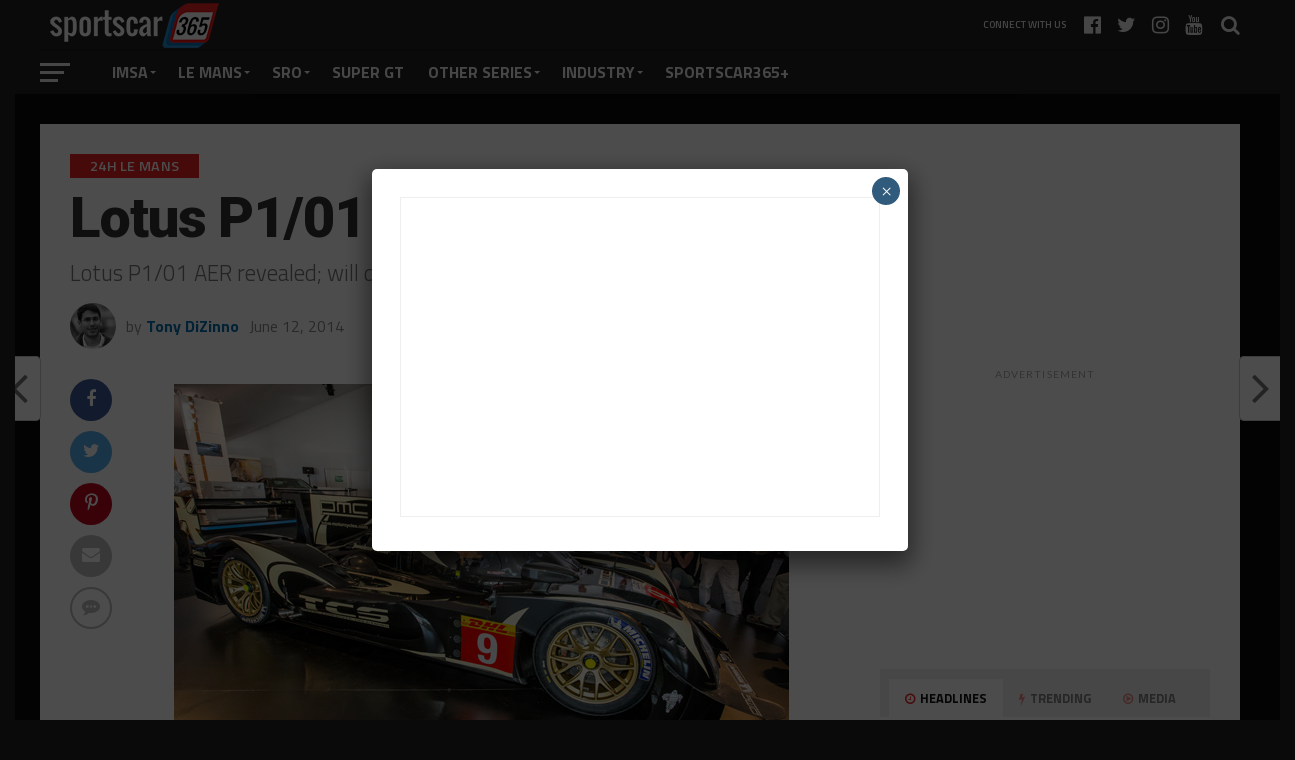

--- FILE ---
content_type: text/html; charset=UTF-8
request_url: https://sportscar365.com/lemans/wec/lotus-t129-revealed-in-le-mans/
body_size: 21835
content:
<!DOCTYPE html>
<html lang="en-US">
<head>
<meta charset="UTF-8" >
<meta name="viewport" id="viewport" content="width=device-width, initial-scale=1.0, maximum-scale=1.0, minimum-scale=1.0, user-scalable=no" />
<link rel="shortcut icon" href="https://sportscar365.com/wp-content/uploads/2019/04/365logo16.gif" /><link rel="pingback" href="https://sportscar365.com/xmlrpc.php" />
<meta property="og:image" content="https://sportscar365.com/wp-content/uploads/2014/06/lemans-2014-24h-eg-1487.jpg" />
<meta name="twitter:image" content="https://sportscar365.com/wp-content/uploads/2014/06/lemans-2014-24h-eg-1487.jpg" />
<meta property="og:type" content="article" />
<meta property="og:description" content="Lotus P1/01 AER revealed; will debut at Austin in September..." />
<meta name="twitter:card" content="summary">
<meta name="twitter:url" content="https://sportscar365.com/lemans/wec/lotus-t129-revealed-in-le-mans/">
<meta name="twitter:title" content="Lotus P1/01 Revealed in Le Mans">
<meta name="twitter:description" content="Lotus P1/01 AER revealed; will debut at Austin in September...">
<title>Lotus P1/01 Revealed in Le Mans &#8211; Sportscar365</title>
<meta name='robots' content='max-image-preview:large' />
	<style>img:is([sizes="auto" i], [sizes^="auto," i]) { contain-intrinsic-size: 3000px 1500px }</style>
	<link rel='dns-prefetch' href='//fonts.googleapis.com' />
<link rel="alternate" type="application/rss+xml" title="Sportscar365 &raquo; Feed" href="https://sportscar365.com/feed/" />
<link rel="alternate" type="application/rss+xml" title="Sportscar365 &raquo; Comments Feed" href="https://sportscar365.com/comments/feed/" />
<link rel="alternate" type="application/rss+xml" title="Sportscar365 &raquo; Lotus P1/01 Revealed in Le Mans Comments Feed" href="https://sportscar365.com/lemans/wec/lotus-t129-revealed-in-le-mans/feed/" />
<script type="text/javascript">
/* <![CDATA[ */
window._wpemojiSettings = {"baseUrl":"https:\/\/s.w.org\/images\/core\/emoji\/16.0.1\/72x72\/","ext":".png","svgUrl":"https:\/\/s.w.org\/images\/core\/emoji\/16.0.1\/svg\/","svgExt":".svg","source":{"concatemoji":"https:\/\/sportscar365.com\/wp-includes\/js\/wp-emoji-release.min.js?ver=6.8.3"}};
/*! This file is auto-generated */
!function(s,n){var o,i,e;function c(e){try{var t={supportTests:e,timestamp:(new Date).valueOf()};sessionStorage.setItem(o,JSON.stringify(t))}catch(e){}}function p(e,t,n){e.clearRect(0,0,e.canvas.width,e.canvas.height),e.fillText(t,0,0);var t=new Uint32Array(e.getImageData(0,0,e.canvas.width,e.canvas.height).data),a=(e.clearRect(0,0,e.canvas.width,e.canvas.height),e.fillText(n,0,0),new Uint32Array(e.getImageData(0,0,e.canvas.width,e.canvas.height).data));return t.every(function(e,t){return e===a[t]})}function u(e,t){e.clearRect(0,0,e.canvas.width,e.canvas.height),e.fillText(t,0,0);for(var n=e.getImageData(16,16,1,1),a=0;a<n.data.length;a++)if(0!==n.data[a])return!1;return!0}function f(e,t,n,a){switch(t){case"flag":return n(e,"\ud83c\udff3\ufe0f\u200d\u26a7\ufe0f","\ud83c\udff3\ufe0f\u200b\u26a7\ufe0f")?!1:!n(e,"\ud83c\udde8\ud83c\uddf6","\ud83c\udde8\u200b\ud83c\uddf6")&&!n(e,"\ud83c\udff4\udb40\udc67\udb40\udc62\udb40\udc65\udb40\udc6e\udb40\udc67\udb40\udc7f","\ud83c\udff4\u200b\udb40\udc67\u200b\udb40\udc62\u200b\udb40\udc65\u200b\udb40\udc6e\u200b\udb40\udc67\u200b\udb40\udc7f");case"emoji":return!a(e,"\ud83e\udedf")}return!1}function g(e,t,n,a){var r="undefined"!=typeof WorkerGlobalScope&&self instanceof WorkerGlobalScope?new OffscreenCanvas(300,150):s.createElement("canvas"),o=r.getContext("2d",{willReadFrequently:!0}),i=(o.textBaseline="top",o.font="600 32px Arial",{});return e.forEach(function(e){i[e]=t(o,e,n,a)}),i}function t(e){var t=s.createElement("script");t.src=e,t.defer=!0,s.head.appendChild(t)}"undefined"!=typeof Promise&&(o="wpEmojiSettingsSupports",i=["flag","emoji"],n.supports={everything:!0,everythingExceptFlag:!0},e=new Promise(function(e){s.addEventListener("DOMContentLoaded",e,{once:!0})}),new Promise(function(t){var n=function(){try{var e=JSON.parse(sessionStorage.getItem(o));if("object"==typeof e&&"number"==typeof e.timestamp&&(new Date).valueOf()<e.timestamp+604800&&"object"==typeof e.supportTests)return e.supportTests}catch(e){}return null}();if(!n){if("undefined"!=typeof Worker&&"undefined"!=typeof OffscreenCanvas&&"undefined"!=typeof URL&&URL.createObjectURL&&"undefined"!=typeof Blob)try{var e="postMessage("+g.toString()+"("+[JSON.stringify(i),f.toString(),p.toString(),u.toString()].join(",")+"));",a=new Blob([e],{type:"text/javascript"}),r=new Worker(URL.createObjectURL(a),{name:"wpTestEmojiSupports"});return void(r.onmessage=function(e){c(n=e.data),r.terminate(),t(n)})}catch(e){}c(n=g(i,f,p,u))}t(n)}).then(function(e){for(var t in e)n.supports[t]=e[t],n.supports.everything=n.supports.everything&&n.supports[t],"flag"!==t&&(n.supports.everythingExceptFlag=n.supports.everythingExceptFlag&&n.supports[t]);n.supports.everythingExceptFlag=n.supports.everythingExceptFlag&&!n.supports.flag,n.DOMReady=!1,n.readyCallback=function(){n.DOMReady=!0}}).then(function(){return e}).then(function(){var e;n.supports.everything||(n.readyCallback(),(e=n.source||{}).concatemoji?t(e.concatemoji):e.wpemoji&&e.twemoji&&(t(e.twemoji),t(e.wpemoji)))}))}((window,document),window._wpemojiSettings);
/* ]]> */
</script>
<style id='wp-emoji-styles-inline-css' type='text/css'>

	img.wp-smiley, img.emoji {
		display: inline !important;
		border: none !important;
		box-shadow: none !important;
		height: 1em !important;
		width: 1em !important;
		margin: 0 0.07em !important;
		vertical-align: -0.1em !important;
		background: none !important;
		padding: 0 !important;
	}
</style>
<link rel='stylesheet' id='wp-block-library-css' href='https://sportscar365.com/wp-includes/css/dist/block-library/style.min.css?ver=6.8.3' type='text/css' media='all' />
<style id='classic-theme-styles-inline-css' type='text/css'>
/*! This file is auto-generated */
.wp-block-button__link{color:#fff;background-color:#32373c;border-radius:9999px;box-shadow:none;text-decoration:none;padding:calc(.667em + 2px) calc(1.333em + 2px);font-size:1.125em}.wp-block-file__button{background:#32373c;color:#fff;text-decoration:none}
</style>
<link rel='stylesheet' id='wp-components-css' href='https://sportscar365.com/wp-includes/css/dist/components/style.min.css?ver=6.8.3' type='text/css' media='all' />
<link rel='stylesheet' id='wp-preferences-css' href='https://sportscar365.com/wp-includes/css/dist/preferences/style.min.css?ver=6.8.3' type='text/css' media='all' />
<link rel='stylesheet' id='wp-block-editor-css' href='https://sportscar365.com/wp-includes/css/dist/block-editor/style.min.css?ver=6.8.3' type='text/css' media='all' />
<link rel='stylesheet' id='popup-maker-block-library-style-css' href='https://sportscar365.com/wp-content/plugins/popup-maker/dist/packages/block-library-style.css?ver=dbea705cfafe089d65f1' type='text/css' media='all' />
<style id='global-styles-inline-css' type='text/css'>
:root{--wp--preset--aspect-ratio--square: 1;--wp--preset--aspect-ratio--4-3: 4/3;--wp--preset--aspect-ratio--3-4: 3/4;--wp--preset--aspect-ratio--3-2: 3/2;--wp--preset--aspect-ratio--2-3: 2/3;--wp--preset--aspect-ratio--16-9: 16/9;--wp--preset--aspect-ratio--9-16: 9/16;--wp--preset--color--black: #000000;--wp--preset--color--cyan-bluish-gray: #abb8c3;--wp--preset--color--white: #ffffff;--wp--preset--color--pale-pink: #f78da7;--wp--preset--color--vivid-red: #cf2e2e;--wp--preset--color--luminous-vivid-orange: #ff6900;--wp--preset--color--luminous-vivid-amber: #fcb900;--wp--preset--color--light-green-cyan: #7bdcb5;--wp--preset--color--vivid-green-cyan: #00d084;--wp--preset--color--pale-cyan-blue: #8ed1fc;--wp--preset--color--vivid-cyan-blue: #0693e3;--wp--preset--color--vivid-purple: #9b51e0;--wp--preset--gradient--vivid-cyan-blue-to-vivid-purple: linear-gradient(135deg,rgba(6,147,227,1) 0%,rgb(155,81,224) 100%);--wp--preset--gradient--light-green-cyan-to-vivid-green-cyan: linear-gradient(135deg,rgb(122,220,180) 0%,rgb(0,208,130) 100%);--wp--preset--gradient--luminous-vivid-amber-to-luminous-vivid-orange: linear-gradient(135deg,rgba(252,185,0,1) 0%,rgba(255,105,0,1) 100%);--wp--preset--gradient--luminous-vivid-orange-to-vivid-red: linear-gradient(135deg,rgba(255,105,0,1) 0%,rgb(207,46,46) 100%);--wp--preset--gradient--very-light-gray-to-cyan-bluish-gray: linear-gradient(135deg,rgb(238,238,238) 0%,rgb(169,184,195) 100%);--wp--preset--gradient--cool-to-warm-spectrum: linear-gradient(135deg,rgb(74,234,220) 0%,rgb(151,120,209) 20%,rgb(207,42,186) 40%,rgb(238,44,130) 60%,rgb(251,105,98) 80%,rgb(254,248,76) 100%);--wp--preset--gradient--blush-light-purple: linear-gradient(135deg,rgb(255,206,236) 0%,rgb(152,150,240) 100%);--wp--preset--gradient--blush-bordeaux: linear-gradient(135deg,rgb(254,205,165) 0%,rgb(254,45,45) 50%,rgb(107,0,62) 100%);--wp--preset--gradient--luminous-dusk: linear-gradient(135deg,rgb(255,203,112) 0%,rgb(199,81,192) 50%,rgb(65,88,208) 100%);--wp--preset--gradient--pale-ocean: linear-gradient(135deg,rgb(255,245,203) 0%,rgb(182,227,212) 50%,rgb(51,167,181) 100%);--wp--preset--gradient--electric-grass: linear-gradient(135deg,rgb(202,248,128) 0%,rgb(113,206,126) 100%);--wp--preset--gradient--midnight: linear-gradient(135deg,rgb(2,3,129) 0%,rgb(40,116,252) 100%);--wp--preset--font-size--small: 13px;--wp--preset--font-size--medium: 20px;--wp--preset--font-size--large: 36px;--wp--preset--font-size--x-large: 42px;--wp--preset--spacing--20: 0.44rem;--wp--preset--spacing--30: 0.67rem;--wp--preset--spacing--40: 1rem;--wp--preset--spacing--50: 1.5rem;--wp--preset--spacing--60: 2.25rem;--wp--preset--spacing--70: 3.38rem;--wp--preset--spacing--80: 5.06rem;--wp--preset--shadow--natural: 6px 6px 9px rgba(0, 0, 0, 0.2);--wp--preset--shadow--deep: 12px 12px 50px rgba(0, 0, 0, 0.4);--wp--preset--shadow--sharp: 6px 6px 0px rgba(0, 0, 0, 0.2);--wp--preset--shadow--outlined: 6px 6px 0px -3px rgba(255, 255, 255, 1), 6px 6px rgba(0, 0, 0, 1);--wp--preset--shadow--crisp: 6px 6px 0px rgba(0, 0, 0, 1);}:where(.is-layout-flex){gap: 0.5em;}:where(.is-layout-grid){gap: 0.5em;}body .is-layout-flex{display: flex;}.is-layout-flex{flex-wrap: wrap;align-items: center;}.is-layout-flex > :is(*, div){margin: 0;}body .is-layout-grid{display: grid;}.is-layout-grid > :is(*, div){margin: 0;}:where(.wp-block-columns.is-layout-flex){gap: 2em;}:where(.wp-block-columns.is-layout-grid){gap: 2em;}:where(.wp-block-post-template.is-layout-flex){gap: 1.25em;}:where(.wp-block-post-template.is-layout-grid){gap: 1.25em;}.has-black-color{color: var(--wp--preset--color--black) !important;}.has-cyan-bluish-gray-color{color: var(--wp--preset--color--cyan-bluish-gray) !important;}.has-white-color{color: var(--wp--preset--color--white) !important;}.has-pale-pink-color{color: var(--wp--preset--color--pale-pink) !important;}.has-vivid-red-color{color: var(--wp--preset--color--vivid-red) !important;}.has-luminous-vivid-orange-color{color: var(--wp--preset--color--luminous-vivid-orange) !important;}.has-luminous-vivid-amber-color{color: var(--wp--preset--color--luminous-vivid-amber) !important;}.has-light-green-cyan-color{color: var(--wp--preset--color--light-green-cyan) !important;}.has-vivid-green-cyan-color{color: var(--wp--preset--color--vivid-green-cyan) !important;}.has-pale-cyan-blue-color{color: var(--wp--preset--color--pale-cyan-blue) !important;}.has-vivid-cyan-blue-color{color: var(--wp--preset--color--vivid-cyan-blue) !important;}.has-vivid-purple-color{color: var(--wp--preset--color--vivid-purple) !important;}.has-black-background-color{background-color: var(--wp--preset--color--black) !important;}.has-cyan-bluish-gray-background-color{background-color: var(--wp--preset--color--cyan-bluish-gray) !important;}.has-white-background-color{background-color: var(--wp--preset--color--white) !important;}.has-pale-pink-background-color{background-color: var(--wp--preset--color--pale-pink) !important;}.has-vivid-red-background-color{background-color: var(--wp--preset--color--vivid-red) !important;}.has-luminous-vivid-orange-background-color{background-color: var(--wp--preset--color--luminous-vivid-orange) !important;}.has-luminous-vivid-amber-background-color{background-color: var(--wp--preset--color--luminous-vivid-amber) !important;}.has-light-green-cyan-background-color{background-color: var(--wp--preset--color--light-green-cyan) !important;}.has-vivid-green-cyan-background-color{background-color: var(--wp--preset--color--vivid-green-cyan) !important;}.has-pale-cyan-blue-background-color{background-color: var(--wp--preset--color--pale-cyan-blue) !important;}.has-vivid-cyan-blue-background-color{background-color: var(--wp--preset--color--vivid-cyan-blue) !important;}.has-vivid-purple-background-color{background-color: var(--wp--preset--color--vivid-purple) !important;}.has-black-border-color{border-color: var(--wp--preset--color--black) !important;}.has-cyan-bluish-gray-border-color{border-color: var(--wp--preset--color--cyan-bluish-gray) !important;}.has-white-border-color{border-color: var(--wp--preset--color--white) !important;}.has-pale-pink-border-color{border-color: var(--wp--preset--color--pale-pink) !important;}.has-vivid-red-border-color{border-color: var(--wp--preset--color--vivid-red) !important;}.has-luminous-vivid-orange-border-color{border-color: var(--wp--preset--color--luminous-vivid-orange) !important;}.has-luminous-vivid-amber-border-color{border-color: var(--wp--preset--color--luminous-vivid-amber) !important;}.has-light-green-cyan-border-color{border-color: var(--wp--preset--color--light-green-cyan) !important;}.has-vivid-green-cyan-border-color{border-color: var(--wp--preset--color--vivid-green-cyan) !important;}.has-pale-cyan-blue-border-color{border-color: var(--wp--preset--color--pale-cyan-blue) !important;}.has-vivid-cyan-blue-border-color{border-color: var(--wp--preset--color--vivid-cyan-blue) !important;}.has-vivid-purple-border-color{border-color: var(--wp--preset--color--vivid-purple) !important;}.has-vivid-cyan-blue-to-vivid-purple-gradient-background{background: var(--wp--preset--gradient--vivid-cyan-blue-to-vivid-purple) !important;}.has-light-green-cyan-to-vivid-green-cyan-gradient-background{background: var(--wp--preset--gradient--light-green-cyan-to-vivid-green-cyan) !important;}.has-luminous-vivid-amber-to-luminous-vivid-orange-gradient-background{background: var(--wp--preset--gradient--luminous-vivid-amber-to-luminous-vivid-orange) !important;}.has-luminous-vivid-orange-to-vivid-red-gradient-background{background: var(--wp--preset--gradient--luminous-vivid-orange-to-vivid-red) !important;}.has-very-light-gray-to-cyan-bluish-gray-gradient-background{background: var(--wp--preset--gradient--very-light-gray-to-cyan-bluish-gray) !important;}.has-cool-to-warm-spectrum-gradient-background{background: var(--wp--preset--gradient--cool-to-warm-spectrum) !important;}.has-blush-light-purple-gradient-background{background: var(--wp--preset--gradient--blush-light-purple) !important;}.has-blush-bordeaux-gradient-background{background: var(--wp--preset--gradient--blush-bordeaux) !important;}.has-luminous-dusk-gradient-background{background: var(--wp--preset--gradient--luminous-dusk) !important;}.has-pale-ocean-gradient-background{background: var(--wp--preset--gradient--pale-ocean) !important;}.has-electric-grass-gradient-background{background: var(--wp--preset--gradient--electric-grass) !important;}.has-midnight-gradient-background{background: var(--wp--preset--gradient--midnight) !important;}.has-small-font-size{font-size: var(--wp--preset--font-size--small) !important;}.has-medium-font-size{font-size: var(--wp--preset--font-size--medium) !important;}.has-large-font-size{font-size: var(--wp--preset--font-size--large) !important;}.has-x-large-font-size{font-size: var(--wp--preset--font-size--x-large) !important;}
:where(.wp-block-post-template.is-layout-flex){gap: 1.25em;}:where(.wp-block-post-template.is-layout-grid){gap: 1.25em;}
:where(.wp-block-columns.is-layout-flex){gap: 2em;}:where(.wp-block-columns.is-layout-grid){gap: 2em;}
:root :where(.wp-block-pullquote){font-size: 1.5em;line-height: 1.6;}
</style>
<link rel='stylesheet' id='ppress-frontend-css' href='https://sportscar365.com/wp-content/plugins/wp-user-avatar/assets/css/frontend.min.css?ver=4.16.8' type='text/css' media='all' />
<link rel='stylesheet' id='ppress-flatpickr-css' href='https://sportscar365.com/wp-content/plugins/wp-user-avatar/assets/flatpickr/flatpickr.min.css?ver=4.16.8' type='text/css' media='all' />
<link rel='stylesheet' id='ppress-select2-css' href='https://sportscar365.com/wp-content/plugins/wp-user-avatar/assets/select2/select2.min.css?ver=6.8.3' type='text/css' media='all' />
<link rel='stylesheet' id='mvp-custom-style-css' href='https://sportscar365.com/wp-content/themes/the-league/style.css?ver=6.8.3' type='text/css' media='all' />
<style id='mvp-custom-style-inline-css' type='text/css'>


#mvp-wallpaper {
	background: url(https://sportscar365.com/wp-content/uploads/2026/01/WEC_BTT_Webskin-Wrap_V2.png) no-repeat 50% 0;
	}

a,
a:visited,
.post-info-name a,
ul.mvp-author-info-list li.mvp-author-info-name span a,
.woocommerce .woocommerce-breadcrumb a {
	color: #026fb3;
	}

#mvp-comments-button a,
#mvp-comments-button span.mvp-comment-but-text,
a.mvp-inf-more-but,
.sp-template a,
.sp-data-table a {
	color: #026fb3 !important;
	}

#mvp-comments-button a:hover,
#mvp-comments-button span.mvp-comment-but-text:hover,
a.mvp-inf-more-but:hover {
	border: 1px solid #026fb3;
	color: #026fb3 !important;
	}

a:hover,
.mvp-feat4-sub-text h2 a:hover,
span.mvp-widget-head-link a,
.mvp-widget-list-text1 h2 a:hover,
.mvp-blog-story-text h2 a:hover,
.mvp-side-tab-text h2 a:hover,
.mvp-more-post-text h2 a:hover,
span.mvp-blog-story-author a,
.woocommerce .woocommerce-breadcrumb a:hover,
#mvp-side-wrap a:hover,
.mvp-post-info-top h3 a:hover,
#mvp-side-wrap .mvp-widget-feat-text h3 a:hover,
.mvp-widget-author-text h3 a:hover,
#mvp-side-wrap .mvp-widget-author-text h3 a:hover,
.mvp-feat5-text h2 a:hover {
	color: #ed2323 !important;
	}

#mvp-main-nav-wrap,
#mvp-fly-wrap,
ul.mvp-fly-soc-list li a:hover {
	background: #222222;
	}

ul.mvp-fly-soc-list li a {
	color: #222222 !important;
	}

#mvp-nav-menu ul li a,
span.mvp-nav-soc-head,
span.mvp-nav-search-but,
span.mvp-nav-soc-but,
nav.mvp-fly-nav-menu ul li.menu-item-has-children:after,
nav.mvp-fly-nav-menu ul li.menu-item-has-children.tog-minus:after,
nav.mvp-fly-nav-menu ul li a,
span.mvp-fly-soc-head {
	color: #ededed;
	}

ul.mvp-fly-soc-list li a:hover {
	color: #ededed !important;
	}

.mvp-fly-but-wrap span,
ul.mvp-fly-soc-list li a {
	background: #ededed;
	}

ul.mvp-fly-soc-list li a:hover {
	border: 2px solid #ededed;
	}

#mvp-nav-menu ul li.menu-item-has-children ul.sub-menu li a:after,
#mvp-nav-menu ul li.menu-item-has-children ul.sub-menu li ul.sub-menu li a:after,
#mvp-nav-menu ul li.menu-item-has-children ul.sub-menu li ul.sub-menu li ul.sub-menu li a:after,
#mvp-nav-menu ul li.menu-item-has-children ul.mvp-mega-list li a:after,
#mvp-nav-menu ul li.menu-item-has-children a:after {
	border-color: #ededed transparent transparent transparent;
	}

#mvp-nav-menu ul li:hover a,
span.mvp-nav-search-but:hover,
span.mvp-nav-soc-but:hover,
#mvp-nav-menu ul li ul.mvp-mega-list li a:hover,
nav.mvp-fly-nav-menu ul li a:hover {
	color: #ed2323 !important;
	}

#mvp-nav-menu ul li:hover a {
	border-bottom: 1px solid #ed2323;
	}

.mvp-fly-but-wrap:hover span {
	background: #ed2323;
	}

#mvp-nav-menu ul li.menu-item-has-children:hover a:after {
	border-color: #ed2323 transparent transparent transparent !important;
	}

ul.mvp-score-list li:hover {
	border: 1px solid #ed2323;
	}

.es-nav span:hover a,
ul.mvp-side-tab-list li span.mvp-side-tab-head i {
	color: #ed2323;
	}

span.mvp-feat1-cat,
.mvp-vid-box-wrap,
span.mvp-post-cat,
.mvp-prev-next-text a,
.mvp-prev-next-text a:visited,
.mvp-prev-next-text a:hover,
.mvp-mob-soc-share-but,
.mvp-scores-status {
	background: #ed2323;
	}

.woocommerce .star-rating span:before,
.woocommerce-message:before,
.woocommerce-info:before,
.woocommerce-message:before {
	color: #ed2323;
	}

.woocommerce .widget_price_filter .ui-slider .ui-slider-range,
.woocommerce .widget_price_filter .ui-slider .ui-slider-handle,
.woocommerce span.onsale,
.woocommerce #respond input#submit.alt,
.woocommerce a.button.alt,
.woocommerce button.button.alt,
.woocommerce input.button.alt,
.woocommerce #respond input#submit.alt:hover,
.woocommerce a.button.alt:hover,
.woocommerce button.button.alt:hover,
.woocommerce input.button.alt:hover {
	background-color: #ed2323;
	}

span.mvp-sec-head,
.mvp-authors-name {
	border-bottom: 1px solid #ed2323;
	}

.woocommerce-error,
.woocommerce-info,
.woocommerce-message {
	border-top-color: #ed2323;
	}

#mvp-nav-menu ul li a,
nav.mvp-fly-nav-menu ul li a,
#mvp-foot-nav ul.menu li a,
#mvp-foot-menu ul.menu li a {
	font-family: 'Titillium Web', sans-serif;
	}

body,
.mvp-feat1-text p,
.mvp-feat4-main-text p,
.mvp-feat2-main-text p,
.mvp-feat3-main-text p,
.mvp-feat4-sub-text p,
.mvp-widget-list-text1 p,
.mvp-blog-story-text p,
.mvp-blog-story-info,
span.mvp-post-excerpt,
ul.mvp-author-info-list li.mvp-author-info-name p,
ul.mvp-author-info-list li.mvp-author-info-name span,
.mvp-post-date,
span.mvp-feat-caption,
span.mvp-feat-caption-wide,
#mvp-content-main p,
#mvp-author-box-text p,
.mvp-more-post-text p,
#mvp-404 p,
#mvp-foot-copy,
#searchform input,
span.mvp-author-page-desc,
#woo-content p,
.mvp-search-text p,
#comments .c p,
.mvp-widget-feat-text p,
.mvp-feat5-text p {
	font-family: 'Titillium Web', sans-serif;
	}

span.mvp-nav-soc-head,
.mvp-score-status p,
.mvp-score-teams p,
.mvp-scores-status p,
.mvp-scores-teams p,
ul.mvp-feat2-list li h3,
.mvp-feat4-sub-text h3,
.mvp-widget-head-wrap h4,
span.mvp-widget-head-link,
.mvp-widget-list-text1 h3,
.mvp-blog-story-text h3,
ul.mvp-side-tab-list li span.mvp-side-tab-head,
.mvp-side-tab-text h3,
span.mvp-post-cat,
.mvp-post-tags,
span.mvp-author-box-name,
#mvp-comments-button a,
#mvp-comments-button span.mvp-comment-but-text,
span.mvp-sec-head,
a.mvp-inf-more-but,
.pagination span, .pagination a,
.woocommerce ul.product_list_widget span.product-title,
.woocommerce ul.product_list_widget li a,
.woocommerce #reviews #comments ol.commentlist li .comment-text p.meta,
.woocommerce .related h2,
.woocommerce div.product .woocommerce-tabs .panel h2,
.woocommerce div.product .product_title,
#mvp-content-main h1,
#mvp-content-main h2,
#mvp-content-main h3,
#mvp-content-main h4,
#mvp-content-main h5,
#mvp-content-main h6,
#woo-content h1.page-title,
.woocommerce .woocommerce-breadcrumb,
.mvp-authors-name,
#respond #submit,
.comment-reply a,
#cancel-comment-reply-link,
span.mvp-feat1-cat,
span.mvp-post-info-date,
.mvp-widget-feat-text h3,
.mvp-widget-author-text h3 a,
.sp-table-caption {
	font-family: 'Titillium Web', sans-serif !important;
	}

.mvp-feat1-text h2,
.mvp-feat1-text h2.mvp-stand-title,
.mvp-feat4-main-text h2,
.mvp-feat4-main-text h2.mvp-stand-title,
.mvp-feat1-sub-text h2,
.mvp-feat2-main-text h2,
.mvp-feat2-sub-text h2,
ul.mvp-feat2-list li h2,
.mvp-feat3-main-text h2,
.mvp-feat3-sub-text h2,
.mvp-feat4-sub-text h2 a,
.mvp-widget-list-text1 h2 a,
.mvp-blog-story-text h2 a,
.mvp-side-tab-text h2 a,
#mvp-content-main blockquote p,
.mvp-more-post-text h2 a,
h2.mvp-authors-latest a,
.mvp-widget-feat-text h2 a,
.mvp-widget-author-text h2 a,
.mvp-feat5-text h2 a,
.mvp-scores-title h2 a {
	font-family: 'Roboto Condensed', sans-serif;
	}

h1.mvp-post-title,
.mvp-cat-head h1,
#mvp-404 h1,
h1.mvp-author-top-head,
#woo-content h1.page-title,
.woocommerce div.product .product_title,
.woocommerce ul.products li.product h3 {
	font-family: 'Roboto', sans-serif;
	}

	

	.mvp-nav-links {
		display: none;
		}
		

	.single #mvp-foot-wrap {
		padding-bottom: 70px;
		}
		

 	#mvp-comments-button {
display: none;
}
#disqus_thread,
#comments {
display: block;
}



#mvp-content-main tbody tr {
	background: #fff;
	}

#mvp-content-main tr.odd {
	background: #fff;
	}
		
</style>
<link rel='stylesheet' id='mvp-reset-css' href='https://sportscar365.com/wp-content/themes/the-league/css/reset.css?ver=6.8.3' type='text/css' media='all' />
<link rel='stylesheet' id='fontawesome-css' href='https://sportscar365.com/wp-content/themes/the-league/font-awesome/css/font-awesome.css?ver=6.8.3' type='text/css' media='all' />
<link rel='stylesheet' id='mvp-fonts-css' href='//fonts.googleapis.com/css?family=Advent+Pro%3A700%7CRoboto%3A300%2C400%2C500%2C700%2C900%7COswald%3A300%2C400%2C700%7CLato%3A300%2C400%2C700%7CWork+Sans%3A200%2C300%2C400%2C500%2C600%2C700%2C800%2C900%7COpen+Sans%3A400%2C700%2C800%7CRoboto+Condensed%3A100%2C200%2C300%2C400%2C500%2C600%2C700%2C800%2C900%7CRoboto%3A100%2C200%2C300%2C400%2C500%2C600%2C700%2C800%2C900%7CTitillium+Web%3A100%2C200%2C300%2C400%2C500%2C600%2C700%2C800%2C900%7CTitillium+Web%3A100%2C200%2C300%2C400%2C500%2C600%2C700%2C800%2C900%7CTitillium+Web%3A100%2C200%2C300%2C400%2C500%2C600%2C700%2C800%2C900&#038;subset=latin,latin-ext,cyrillic,cyrillic-ext,greek-ext,greek,vietnamese' type='text/css' media='all' />
<link rel='stylesheet' id='mvp-media-queries-css' href='https://sportscar365.com/wp-content/themes/the-league/css/media-queries.css?ver=6.8.3' type='text/css' media='all' />
<link rel='stylesheet' id='tablepress-default-css' href='https://sportscar365.com/wp-content/plugins/tablepress/css/build/default.css?ver=3.2.6' type='text/css' media='all' />
<link rel='stylesheet' id='popup-maker-site-css' href='//sportscar365.com/wp-content/uploads/pum/pum-site-styles.css?generated=1755454966&#038;ver=1.21.5' type='text/css' media='all' />
<script type="text/javascript" id="adrotate-clicktracker-js-extra">
/* <![CDATA[ */
var click_object = {"ajax_url":"https:\/\/sportscar365.com\/wp-admin\/admin-ajax.php"};
/* ]]> */
</script>
<script type="text/javascript" src="https://sportscar365.com/wp-content/plugins/adrotate-pro/library/jquery.adrotate.clicktracker.js" id="adrotate-clicktracker-js"></script>
<script type="text/javascript" src="https://sportscar365.com/wp-includes/js/jquery/jquery.min.js?ver=3.7.1" id="jquery-core-js"></script>
<script type="text/javascript" src="https://sportscar365.com/wp-includes/js/jquery/jquery-migrate.min.js?ver=3.4.1" id="jquery-migrate-js"></script>
<script type="text/javascript" src="https://sportscar365.com/wp-content/plugins/wp-user-avatar/assets/flatpickr/flatpickr.min.js?ver=4.16.8" id="ppress-flatpickr-js"></script>
<script type="text/javascript" src="https://sportscar365.com/wp-content/plugins/wp-user-avatar/assets/select2/select2.min.js?ver=4.16.8" id="ppress-select2-js"></script>
<link rel="https://api.w.org/" href="https://sportscar365.com/wp-json/" /><link rel="alternate" title="JSON" type="application/json" href="https://sportscar365.com/wp-json/wp/v2/posts/7282" /><link rel="EditURI" type="application/rsd+xml" title="RSD" href="https://sportscar365.com/xmlrpc.php?rsd" />
<link rel="canonical" href="https://sportscar365.com/lemans/wec/lotus-t129-revealed-in-le-mans/" />
<link rel='shortlink' href='https://sportscar365.com/?p=7282' />
<link rel="alternate" title="oEmbed (JSON)" type="application/json+oembed" href="https://sportscar365.com/wp-json/oembed/1.0/embed?url=https%3A%2F%2Fsportscar365.com%2Flemans%2Fwec%2Flotus-t129-revealed-in-le-mans%2F" />
<link rel="alternate" title="oEmbed (XML)" type="text/xml+oembed" href="https://sportscar365.com/wp-json/oembed/1.0/embed?url=https%3A%2F%2Fsportscar365.com%2Flemans%2Fwec%2Flotus-t129-revealed-in-le-mans%2F&#038;format=xml" />

<!-- This site is using AdRotate Professional v5.13.1 to display their advertisements - https://ajdg.solutions/ -->
<!-- AdRotate CSS -->
<style type="text/css" media="screen">
	.g { margin:0px; padding:0px; overflow:hidden; line-height:1; zoom:1; }
	.g img { height:auto; }
	.g-col { position:relative; float:left; }
	.g-col:first-child { margin-left: 0; }
	.g-col:last-child { margin-right: 0; }
	.woocommerce-page .g, .bbpress-wrapper .g { margin: 20px auto; clear:both; }
	@media only screen and (max-width: 480px) {
		.g-col, .g-dyn, .g-single { width:100%; margin-left:0; margin-right:0; }
		.woocommerce-page .g, .bbpress-wrapper .g { margin: 10px auto; }
	}
</style>
<!-- /AdRotate CSS -->

<!-- Global site tag (gtag.js) - Google Analytics -->
<script async src="https://www.googletagmanager.com/gtag/js?id=UA-43646441-1"></script>
<script>
  window.dataLayer = window.dataLayer || [];
  function gtag(){dataLayer.push(arguments);}
  gtag('js', new Date());

  gtag('config', 'UA-43646441-1');
</script>

<script async src="//pagead2.googlesyndication.com/pagead/js/adsbygoogle.js"></script>
<script>
     (adsbygoogle = window.adsbygoogle || []).push({
          google_ad_client: "ca-pub-8273795015401247",
          enable_page_level_ads: true
     });
</script>

<!-- Start GPT Tag -->
<script async src='https://securepubads.g.doubleclick.net/tag/js/gpt.js'></script>
<script>
  window.googletag = window.googletag || {cmd: []};
  googletag.cmd.push(function() {
    var mapping1 = googletag.sizeMapping()
                            .addSize([1024, 0], [[970, 90]])
                            .addSize([320, 0], [[320, 50]])
                            .build();

    googletag.defineSlot('/149793552/s365_970_90_RoS_Leaderboard', [[970,90],[320,50]], 'div-gpt-ad-6456043-1')
             .defineSizeMapping(mapping1)
             .addService(googletag.pubads());

    googletag.pubads().enableSingleRequest();
    googletag.pubads().setForceSafeFrame(false);
    googletag.enableServices();
  });
</script>
<!-- End GPT Tag -->





<!-- Start GPT Tag -->
<script async src='https://securepubads.g.doubleclick.net/tag/js/gpt.js'></script>
<script>
  window.googletag = window.googletag || {cmd: []};
  googletag.cmd.push(function() {
    var mapping1 = googletag.sizeMapping()
                            .addSize([1024, 0], [[970, 90]])
                            .addSize([320, 0], [[320, 50]])
                            .build();

    googletag.defineSlot('/149793552/s365_970_90_HP_Middle', [[320,50],[970,90]], 'div-gpt-ad-4858759-1')
             .defineSizeMapping(mapping1)
             .addService(googletag.pubads());

    googletag.pubads().enableSingleRequest();
    googletag.enableServices();
  });
</script>
<!-- End GPT Tag --><style type="text/css" id="custom-background-css">
body.custom-background { background-color: #0a0a0a; }
</style>
	<script async='async' src='https://www.googletagservices.com/tag/js/gpt.js'></script>
<script>
  var googletag = googletag || {};
  googletag.cmd = googletag.cmd || [];
</script>

<script>
  googletag.cmd.push(function() {
    googletag.defineSlot('/149793552/s365_300_250_Article_Bottom_Right', [300, 250], 'div-gpt-ad-1516459687857-0').addService(googletag.pubads());
    googletag.defineSlot('/149793552/s365_300_250_Article_Top_Right', [300, 250], 'div-gpt-ad-1516459687857-1').addService(googletag.pubads());
    googletag.defineSlot('/149793552/s365_300x250_HP_Side_Bottom_Right', [300, 250], 'div-gpt-ad-1516459687857-2').addService(googletag.pubads());
    googletag.defineSlot('/149793552/S365_HP_Side_Top_Right', [300, 250], 'div-gpt-ad-1516459687857-3').addService(googletag.pubads());
    googletag.defineSlot('/149793552/s365_300_250_Section_Top_Right', [300, 250], 'div-gpt-ad-1516459687857-4').addService(googletag.pubads());
    googletag.defineSlot('/149793552/s365_300_600_Article_Right', [300, 600], 'div-gpt-ad-1516459687857-5').addService(googletag.pubads());
    googletag.defineSlot('/149793552/s365_300x600_HP_Side_Right', [300, 600], 'div-gpt-ad-1516459687857-6').addService(googletag.pubads());
    googletag.defineSlot('/149793552/s365_300_600_Section_Right', [300, 600], 'div-gpt-ad-1516459687857-7').addService(googletag.pubads());
    googletag.defineSlot('/149793552/s365_970_90_HP_Middle', [[728, 90], [970, 90]], 'div-gpt-ad-1516459687857-8').addService(googletag.pubads());
    googletag.defineSlot('/149793552/s365_970_90_RoS_Footer', [[728, 90], [970, 90]], 'div-gpt-ad-1516459687857-9').addService(googletag.pubads());
    googletag.defineSlot('/149793552/s365_970_90_RoS_Leaderboard', [[728, 90], [970, 90]], 'div-gpt-ad-1516460351709-0').addService(googletag.pubads());
    googletag.pubads().enableSingleRequest();
    googletag.enableServices();
  });
</script></head>
<body class="wp-singular post-template-default single single-post postid-7282 single-format-standard custom-background wp-theme-the-league">

	<div id="mvp-fly-wrap">
	<div id="mvp-fly-menu-top" class="left relative">
		<div class="mvp-fly-top-out left relative">
			<div class="mvp-fly-top-in">
				<div id="mvp-fly-logo" class="left relative">
											<a href="https://sportscar365.com/"><img src="https://sportscar365.com/wp-content/uploads/2020/02/ss365-1.png" alt="Sportscar365" data-rjs="2" /></a>
									</div><!--mvp-fly-logo-->
			</div><!--mvp-fly-top-in-->
			<div class="mvp-fly-but-wrap mvp-fly-but-menu mvp-fly-but-click">
				<span></span>
				<span></span>
				<span></span>
				<span></span>
			</div><!--mvp-fly-but-wrap-->
		</div><!--mvp-fly-top-out-->
	</div><!--mvp-fly-menu-top-->
	<div id="mvp-fly-menu-wrap">
		<nav class="mvp-fly-nav-menu left relative">
			<div class="menu-main-menu-container"><ul id="menu-main-menu" class="menu"><li id="menu-item-27350" class="menu-item menu-item-type-taxonomy menu-item-object-category menu-item-has-children menu-item-27350"><a href="https://sportscar365.com/category/imsa/">IMSA</a>
<ul class="sub-menu">
	<li id="menu-item-27354" class="menu-item menu-item-type-taxonomy menu-item-object-category menu-item-27354"><a href="https://sportscar365.com/category/imsa/iwsc/">WeatherTech Championship</a></li>
	<li id="menu-item-27351" class="menu-item menu-item-type-taxonomy menu-item-object-category menu-item-27351"><a href="https://sportscar365.com/category/imsa/impc/">Michelin Pilot Challenge</a></li>
	<li id="menu-item-108749" class="menu-item menu-item-type-taxonomy menu-item-object-category menu-item-108749"><a href="https://sportscar365.com/category/imsa/vp-racing-sportscar-challenge/">VP Racing SportsCar Challenge</a></li>
	<li id="menu-item-140556" class="menu-item menu-item-type-taxonomy menu-item-object-category menu-item-140556"><a href="https://sportscar365.com/category/imsa/ferrari-challenge-na/">Ferrari Challenge NA</a></li>
	<li id="menu-item-27352" class="menu-item menu-item-type-taxonomy menu-item-object-category menu-item-27352"><a href="https://sportscar365.com/category/imsa/lamborghini-st/">Lamborghini Super Trofeo NA</a></li>
	<li id="menu-item-120057" class="menu-item menu-item-type-taxonomy menu-item-object-category menu-item-120057"><a href="https://sportscar365.com/category/imsa/mustang-challenge-na/">Mustang Challenge NA</a></li>
	<li id="menu-item-91944" class="menu-item menu-item-type-taxonomy menu-item-object-category menu-item-91944"><a href="https://sportscar365.com/category/imsa/porsche-carrera-cup-na/">Porsche Carrera Cup NA</a></li>
</ul>
</li>
<li id="menu-item-27355" class="menu-item menu-item-type-taxonomy menu-item-object-category current-post-ancestor menu-item-has-children menu-item-27355"><a href="https://sportscar365.com/category/lemans/">Le Mans</a>
<ul class="sub-menu">
	<li id="menu-item-27359" class="menu-item menu-item-type-taxonomy menu-item-object-category current-post-ancestor current-menu-parent current-post-parent menu-item-27359"><a href="https://sportscar365.com/category/lemans/wec/">FIA WEC</a></li>
	<li id="menu-item-27356" class="menu-item menu-item-type-taxonomy menu-item-object-category current-post-ancestor current-menu-parent current-post-parent menu-item-27356"><a href="https://sportscar365.com/category/lemans/lemans24/">24H Le Mans</a></li>
	<li id="menu-item-27358" class="menu-item menu-item-type-taxonomy menu-item-object-category menu-item-27358"><a href="https://sportscar365.com/category/lemans/elms/">European Le Mans Series</a></li>
	<li id="menu-item-27357" class="menu-item menu-item-type-taxonomy menu-item-object-category menu-item-27357"><a href="https://sportscar365.com/category/lemans/asian-lms/">Asian Le Mans Series</a></li>
</ul>
</li>
<li id="menu-item-47831" class="menu-item menu-item-type-taxonomy menu-item-object-category menu-item-has-children menu-item-47831"><a href="https://sportscar365.com/category/sro/">SRO</a>
<ul class="sub-menu">
	<li id="menu-item-47835" class="menu-item menu-item-type-taxonomy menu-item-object-category menu-item-47835"><a href="https://sportscar365.com/category/sro/igtc/">Intercontinental GT Challenge</a></li>
	<li id="menu-item-95950" class="menu-item menu-item-type-taxonomy menu-item-object-category menu-item-has-children menu-item-95950"><a href="https://sportscar365.com/category/sro/gtwc/">GT World Challenge</a>
	<ul class="sub-menu">
		<li id="menu-item-47832" class="menu-item menu-item-type-taxonomy menu-item-object-category menu-item-47832"><a href="https://sportscar365.com/category/sro/world-challenge-europe/">GT World Challenge Europe</a></li>
		<li id="menu-item-27348" class="menu-item menu-item-type-taxonomy menu-item-object-category menu-item-27348"><a href="https://sportscar365.com/category/sro/world-challenge-america/" title="Pirelli World Challenge">GT World Challenge America</a></li>
		<li id="menu-item-72751" class="menu-item menu-item-type-taxonomy menu-item-object-category menu-item-72751"><a href="https://sportscar365.com/category/sro/world-challenge-asia/">GT World Challenge Asia</a></li>
		<li id="menu-item-93692" class="menu-item menu-item-type-taxonomy menu-item-object-category menu-item-93692"><a href="https://sportscar365.com/category/sro/australian-gt/">GT World Challenge Australia</a></li>
	</ul>
</li>
	<li id="menu-item-95951" class="menu-item menu-item-type-taxonomy menu-item-object-category menu-item-has-children menu-item-95951"><a href="https://sportscar365.com/category/sro/sro-america/">SRO America</a>
	<ul class="sub-menu">
		<li id="menu-item-95952" class="menu-item menu-item-type-taxonomy menu-item-object-category menu-item-95952"><a href="https://sportscar365.com/category/sro/world-challenge-america/">GT World Challenge America</a></li>
		<li id="menu-item-72750" class="menu-item menu-item-type-taxonomy menu-item-object-category menu-item-72750"><a href="https://sportscar365.com/category/sro/gt4-america/">Pirelli GT4 America</a></li>
		<li id="menu-item-92733" class="menu-item menu-item-type-taxonomy menu-item-object-category menu-item-92733"><a href="https://sportscar365.com/category/sro/gt-america/">GT America</a></li>
		<li id="menu-item-131465" class="menu-item menu-item-type-taxonomy menu-item-object-category menu-item-131465"><a href="https://sportscar365.com/category/sro/mclaren-trophy-america/">McLaren Trophy America</a></li>
		<li id="menu-item-129186" class="menu-item menu-item-type-taxonomy menu-item-object-category menu-item-129186"><a href="https://sportscar365.com/category/sro/toyota-gr-cup-na/">Toyota GR Cup NA</a></li>
	</ul>
</li>
	<li id="menu-item-125978" class="menu-item menu-item-type-taxonomy menu-item-object-category menu-item-125978"><a href="https://sportscar365.com/category/sro/lamborghini-super-trofeo-eu/">Lamborghini Super Trofeo Europe</a></li>
	<li id="menu-item-140066" class="menu-item menu-item-type-taxonomy menu-item-object-category menu-item-140066"><a href="https://sportscar365.com/category/sro/mustang-cup-australia/">Mustang Cup Australia</a></li>
</ul>
</li>
<li id="menu-item-65576" class="menu-item menu-item-type-taxonomy menu-item-object-category menu-item-65576"><a href="https://sportscar365.com/category/super-gt/">SUPER GT</a></li>
<li id="menu-item-27342" class="menu-item menu-item-type-taxonomy menu-item-object-category menu-item-has-children menu-item-27342"><a href="https://sportscar365.com/category/other-series/">Other Series</a>
<ul class="sub-menu">
	<li id="menu-item-83292" class="menu-item menu-item-type-taxonomy menu-item-object-category menu-item-83292"><a href="https://sportscar365.com/category/other-series/24hseries/">24H Series</a></li>
	<li id="menu-item-84597" class="menu-item menu-item-type-taxonomy menu-item-object-category menu-item-84597"><a href="https://sportscar365.com/category/other-series/dtm/">DTM</a></li>
	<li id="menu-item-27347" class="menu-item menu-item-type-taxonomy menu-item-object-category menu-item-27347"><a href="https://sportscar365.com/category/other-series/n24/">NLS/N24</a></li>
	<li id="menu-item-140067" class="menu-item menu-item-type-taxonomy menu-item-object-category menu-item-140067"><a href="https://sportscar365.com/category/other-series/mustang-cup-na/">Mustang Cup NA</a></li>
	<li id="menu-item-123514" class="menu-item menu-item-type-taxonomy menu-item-object-category menu-item-123514"><a href="https://sportscar365.com/category/other-series/porsche-sprint-challenge-na/">Porsche Challenge NA</a></li>
	<li id="menu-item-132440" class="menu-item menu-item-type-taxonomy menu-item-object-category menu-item-132440"><a href="https://sportscar365.com/category/other-series/porsche-carrera-cup-asia/">Porsche Carrera Cup Asia</a></li>
	<li id="menu-item-140558" class="menu-item menu-item-type-taxonomy menu-item-object-category menu-item-140558"><a href="https://sportscar365.com/category/other-series/pccj/">Porsche Carrera Cup Japan</a></li>
	<li id="menu-item-120436" class="menu-item menu-item-type-taxonomy menu-item-object-category menu-item-120436"><a href="https://sportscar365.com/category/other-series/gt-world-cup/">FIA GT World Cup</a></li>
</ul>
</li>
<li id="menu-item-84951" class="menu-item menu-item-type-taxonomy menu-item-object-category menu-item-has-children menu-item-84951"><a href="https://sportscar365.com/category/industry/">Industry</a>
<ul class="sub-menu">
	<li id="menu-item-69517" class="menu-item menu-item-type-taxonomy menu-item-object-category menu-item-69517"><a href="https://sportscar365.com/category/autos/">Autos</a></li>
	<li id="menu-item-104912" class="menu-item menu-item-type-taxonomy menu-item-object-category menu-item-104912"><a href="https://sportscar365.com/category/podcasts/">Podcasts</a></li>
</ul>
</li>
<li id="menu-item-102500" class="menu-item menu-item-type-taxonomy menu-item-object-category menu-item-102500"><a href="https://sportscar365.com/category/sportscar365-plus/">Sportscar365+</a></li>
</ul></div>		</nav>
	</div><!--mvp-fly-menu-wrap-->
	<div id="mvp-fly-soc-wrap">
		<span class="mvp-fly-soc-head">Connect with us</span>
		<ul class="mvp-fly-soc-list left relative">
							<li><a href="https://www.facebook.com/sportscar365/" target="_blank" class="fa fa-facebook-official fa-2"></a></li>
										<li><a href="http://www.twitter.com/sportscar365" target="_blank" class="fa fa-twitter fa-2"></a></li>
													<li><a href="http://www.instagram.com/sportscar365" target="_blank" class="fa fa-instagram fa-2"></a></li>
													<li><a href="http://www.youtube.com/sportscar365" target="_blank" class="fa fa-youtube-play fa-2"></a></li>
											</ul>
	</div><!--mvp-fly-soc-wrap-->
</div><!--mvp-fly-wrap-->					<div id="mvp-wallpaper">
									<a href="https://www.youtube.com/watch?v=1zBGLye8QMw" class="mvp-wall-link" target="_blank"></a>
							</div><!--mvp-wallpaper-->
				<div id="mvp-site" class="left relative">
		<div id="mvp-search-wrap">
			<div id="mvp-search-box">
				<form method="get" id="searchform" action="https://sportscar365.com/">
	<input type="text" name="s" id="s" value="Search" onfocus='if (this.value == "Search") { this.value = ""; }' onblur='if (this.value == "") { this.value = "Search"; }' />
	<input type="hidden" id="searchsubmit" value="Search" />
</form>			</div><!--mvp-search-box-->
			<div class="mvp-search-but-wrap mvp-search-click">
				<span></span>
				<span></span>
			</div><!--mvp-search-but-wrap-->
		</div><!--mvp-search-wrap-->
		<header id="mvp-top-head-wrap">
						<nav id="mvp-main-nav-wrap">
				<div id="mvp-top-nav-wrap" class="left relative">
					<div class="mvp-main-box-cont">
						<div id="mvp-top-nav-cont" class="left relative">
							<div class="mvp-top-nav-right-out relative">
								<div class="mvp-top-nav-right-in">
									<div id="mvp-top-nav-left" class="left relative">
										<div class="mvp-top-nav-left-out relative">
											<div class="mvp-top-nav-menu-but left relative">
												<div class="mvp-fly-but-wrap mvp-fly-but-click left relative">
													<span></span>
													<span></span>
													<span></span>
													<span></span>
												</div><!--mvp-fly-but-wrap-->
											</div><!--mvp-top-nav-menu-but-->
											<div class="mvp-top-nav-left-in">
												<div id="mvp-top-nav-logo" class="left relative" itemscope itemtype="http://schema.org/Organization">
																											<a itemprop="url" href="https://sportscar365.com/"><img itemprop="logo" src="https://sportscar365.com/wp-content/uploads/2020/02/ss365-1.png" alt="Sportscar365" data-rjs="2" /></a>
																																								<h2 class="mvp-logo-title">Sportscar365</h2>
																									</div><!--mvp-top-nav-logo-->
																							</div><!--mvp-top-nav-left-in-->
										</div><!--mvp-top-nav-left-out-->
									</div><!--mvp-top-nav-left-->
								</div><!--mvp-top-nav-right-in-->
								<div id="mvp-top-nav-right" class="right relative">
																		<div id="mvp-top-nav-soc" class="left relative">
																					<a href="http://www.youtube.com/sportscar365" target="_blank"><span class="mvp-nav-soc-but fa fa-youtube fa-2"></span></a>
																															<a href="http://www.instagram.com/sportscar365" target="_blank"><span class="mvp-nav-soc-but fa fa-instagram fa-2"></span></a>
																															<a href="http://www.twitter.com/sportscar365" target="_blank"><span class="mvp-nav-soc-but fa fa-twitter fa-2"></span></a>
																															<a href="https://www.facebook.com/sportscar365/" target="_blank"><span class="mvp-nav-soc-but fa fa-facebook-official fa-2"></span></a>
																				<span class="mvp-nav-soc-head">Connect with us</span>
									</div><!--mvp-top-nav-soc-->
																		<span class="mvp-nav-search-but fa fa-search fa-2 mvp-search-click"></span>
								</div><!--mvp-top-nav-right-->
							</div><!--mvp-top-nav-right-out-->
						</div><!--mvp-top-nav-cont-->
					</div><!--mvp-main-box-cont-->
				</div><!--mvp-top-nav-wrap-->
				<div id="mvp-bot-nav-wrap" class="left relative">
					<div class="mvp-main-box-cont">
						<div id="mvp-bot-nav-cont" class="left">
							<div class="mvp-bot-nav-out">
								<div class="mvp-fly-but-wrap mvp-fly-but-click left relative">
									<span></span>
									<span></span>
									<span></span>
									<span></span>
								</div><!--mvp-fly-but-wrap-->
								<div class="mvp-bot-nav-in">
									<div id="mvp-nav-menu" class="left">
										<div class="menu-main-menu-container"><ul id="menu-main-menu-1" class="menu"><li class="menu-item menu-item-type-taxonomy menu-item-object-category menu-item-has-children menu-item-27350"><a href="https://sportscar365.com/category/imsa/">IMSA</a>
<ul class="sub-menu">
	<li class="menu-item menu-item-type-taxonomy menu-item-object-category menu-item-27354"><a href="https://sportscar365.com/category/imsa/iwsc/">WeatherTech Championship</a></li>
	<li class="menu-item menu-item-type-taxonomy menu-item-object-category menu-item-27351"><a href="https://sportscar365.com/category/imsa/impc/">Michelin Pilot Challenge</a></li>
	<li class="menu-item menu-item-type-taxonomy menu-item-object-category menu-item-108749"><a href="https://sportscar365.com/category/imsa/vp-racing-sportscar-challenge/">VP Racing SportsCar Challenge</a></li>
	<li class="menu-item menu-item-type-taxonomy menu-item-object-category menu-item-140556"><a href="https://sportscar365.com/category/imsa/ferrari-challenge-na/">Ferrari Challenge NA</a></li>
	<li class="menu-item menu-item-type-taxonomy menu-item-object-category menu-item-27352"><a href="https://sportscar365.com/category/imsa/lamborghini-st/">Lamborghini Super Trofeo NA</a></li>
	<li class="menu-item menu-item-type-taxonomy menu-item-object-category menu-item-120057"><a href="https://sportscar365.com/category/imsa/mustang-challenge-na/">Mustang Challenge NA</a></li>
	<li class="menu-item menu-item-type-taxonomy menu-item-object-category menu-item-91944"><a href="https://sportscar365.com/category/imsa/porsche-carrera-cup-na/">Porsche Carrera Cup NA</a></li>
</ul>
</li>
<li class="menu-item menu-item-type-taxonomy menu-item-object-category current-post-ancestor menu-item-has-children menu-item-27355"><a href="https://sportscar365.com/category/lemans/">Le Mans</a>
<ul class="sub-menu">
	<li class="menu-item menu-item-type-taxonomy menu-item-object-category current-post-ancestor current-menu-parent current-post-parent menu-item-27359"><a href="https://sportscar365.com/category/lemans/wec/">FIA WEC</a></li>
	<li class="menu-item menu-item-type-taxonomy menu-item-object-category current-post-ancestor current-menu-parent current-post-parent menu-item-27356"><a href="https://sportscar365.com/category/lemans/lemans24/">24H Le Mans</a></li>
	<li class="menu-item menu-item-type-taxonomy menu-item-object-category menu-item-27358"><a href="https://sportscar365.com/category/lemans/elms/">European Le Mans Series</a></li>
	<li class="menu-item menu-item-type-taxonomy menu-item-object-category menu-item-27357"><a href="https://sportscar365.com/category/lemans/asian-lms/">Asian Le Mans Series</a></li>
</ul>
</li>
<li class="menu-item menu-item-type-taxonomy menu-item-object-category menu-item-has-children menu-item-47831"><a href="https://sportscar365.com/category/sro/">SRO</a>
<ul class="sub-menu">
	<li class="menu-item menu-item-type-taxonomy menu-item-object-category menu-item-47835"><a href="https://sportscar365.com/category/sro/igtc/">Intercontinental GT Challenge</a></li>
	<li class="menu-item menu-item-type-taxonomy menu-item-object-category menu-item-has-children menu-item-95950"><a href="https://sportscar365.com/category/sro/gtwc/">GT World Challenge</a>
	<ul class="sub-menu">
		<li class="menu-item menu-item-type-taxonomy menu-item-object-category menu-item-47832"><a href="https://sportscar365.com/category/sro/world-challenge-europe/">GT World Challenge Europe</a></li>
		<li class="menu-item menu-item-type-taxonomy menu-item-object-category menu-item-27348"><a href="https://sportscar365.com/category/sro/world-challenge-america/" title="Pirelli World Challenge">GT World Challenge America</a></li>
		<li class="menu-item menu-item-type-taxonomy menu-item-object-category menu-item-72751"><a href="https://sportscar365.com/category/sro/world-challenge-asia/">GT World Challenge Asia</a></li>
		<li class="menu-item menu-item-type-taxonomy menu-item-object-category menu-item-93692"><a href="https://sportscar365.com/category/sro/australian-gt/">GT World Challenge Australia</a></li>
	</ul>
</li>
	<li class="menu-item menu-item-type-taxonomy menu-item-object-category menu-item-has-children menu-item-95951"><a href="https://sportscar365.com/category/sro/sro-america/">SRO America</a>
	<ul class="sub-menu">
		<li class="menu-item menu-item-type-taxonomy menu-item-object-category menu-item-95952"><a href="https://sportscar365.com/category/sro/world-challenge-america/">GT World Challenge America</a></li>
		<li class="menu-item menu-item-type-taxonomy menu-item-object-category menu-item-72750"><a href="https://sportscar365.com/category/sro/gt4-america/">Pirelli GT4 America</a></li>
		<li class="menu-item menu-item-type-taxonomy menu-item-object-category menu-item-92733"><a href="https://sportscar365.com/category/sro/gt-america/">GT America</a></li>
		<li class="menu-item menu-item-type-taxonomy menu-item-object-category menu-item-131465"><a href="https://sportscar365.com/category/sro/mclaren-trophy-america/">McLaren Trophy America</a></li>
		<li class="menu-item menu-item-type-taxonomy menu-item-object-category menu-item-129186"><a href="https://sportscar365.com/category/sro/toyota-gr-cup-na/">Toyota GR Cup NA</a></li>
	</ul>
</li>
	<li class="menu-item menu-item-type-taxonomy menu-item-object-category menu-item-125978"><a href="https://sportscar365.com/category/sro/lamborghini-super-trofeo-eu/">Lamborghini Super Trofeo Europe</a></li>
	<li class="menu-item menu-item-type-taxonomy menu-item-object-category menu-item-140066"><a href="https://sportscar365.com/category/sro/mustang-cup-australia/">Mustang Cup Australia</a></li>
</ul>
</li>
<li class="menu-item menu-item-type-taxonomy menu-item-object-category menu-item-65576"><a href="https://sportscar365.com/category/super-gt/">SUPER GT</a></li>
<li class="menu-item menu-item-type-taxonomy menu-item-object-category menu-item-has-children menu-item-27342"><a href="https://sportscar365.com/category/other-series/">Other Series</a>
<ul class="sub-menu">
	<li class="menu-item menu-item-type-taxonomy menu-item-object-category menu-item-83292"><a href="https://sportscar365.com/category/other-series/24hseries/">24H Series</a></li>
	<li class="menu-item menu-item-type-taxonomy menu-item-object-category menu-item-84597"><a href="https://sportscar365.com/category/other-series/dtm/">DTM</a></li>
	<li class="menu-item menu-item-type-taxonomy menu-item-object-category menu-item-27347"><a href="https://sportscar365.com/category/other-series/n24/">NLS/N24</a></li>
	<li class="menu-item menu-item-type-taxonomy menu-item-object-category menu-item-140067"><a href="https://sportscar365.com/category/other-series/mustang-cup-na/">Mustang Cup NA</a></li>
	<li class="menu-item menu-item-type-taxonomy menu-item-object-category menu-item-123514"><a href="https://sportscar365.com/category/other-series/porsche-sprint-challenge-na/">Porsche Challenge NA</a></li>
	<li class="menu-item menu-item-type-taxonomy menu-item-object-category menu-item-132440"><a href="https://sportscar365.com/category/other-series/porsche-carrera-cup-asia/">Porsche Carrera Cup Asia</a></li>
	<li class="menu-item menu-item-type-taxonomy menu-item-object-category menu-item-140558"><a href="https://sportscar365.com/category/other-series/pccj/">Porsche Carrera Cup Japan</a></li>
	<li class="menu-item menu-item-type-taxonomy menu-item-object-category menu-item-120436"><a href="https://sportscar365.com/category/other-series/gt-world-cup/">FIA GT World Cup</a></li>
</ul>
</li>
<li class="menu-item menu-item-type-taxonomy menu-item-object-category menu-item-has-children menu-item-84951"><a href="https://sportscar365.com/category/industry/">Industry</a>
<ul class="sub-menu">
	<li class="menu-item menu-item-type-taxonomy menu-item-object-category menu-item-69517"><a href="https://sportscar365.com/category/autos/">Autos</a></li>
	<li class="menu-item menu-item-type-taxonomy menu-item-object-category menu-item-104912"><a href="https://sportscar365.com/category/podcasts/">Podcasts</a></li>
</ul>
</li>
<li class="menu-item menu-item-type-taxonomy menu-item-object-category menu-item-102500"><a href="https://sportscar365.com/category/sportscar365-plus/">Sportscar365+</a></li>
</ul></div>									</div><!--mvp-nav-menu-->
								</div><!--mvp-bot-nav-in-->
							</div><!--mvp-bot-nav-out-->
						</div><!--mvp-bot-nav-cont-->
					</div><!--mvp-main-box-cont-->
				</div><!--mvp-bot-nav-wrap-->
			</nav><!--mvp-main-nav-wrap-->
		</header>
		<main id="mvp-main-wrap" class="left relative">
							<div id="mvp-leader-wrap" class="left relative">
					<div class="mvp-main-box-cont">
						<div id="mvp-leader-cont">
							<!-- GPT AdSlot 1 for Ad unit 's365_970_90_RoS_Leaderboard' ### Size: [[970,90],[320,50]] -->
<div id='div-gpt-ad-6456043-1'>
  <script>
    googletag.cmd.push(function() { googletag.display('div-gpt-ad-6456043-1'); });
  </script>
</div>
<!-- End AdSlot 1 -->						</div><!--mvp-leader-cont-->
					</div><!--mvp-main-box-cont-->
				</div><!--mvp-leader-wrap-->
						<div id="mvp-main-body-wrap" class="left relative">
				<div class="mvp-main-box-cont">
					<div id="mvp-main-body" class="left relative"><article id="mvp-article-wrap" class="post-7282 post type-post status-publish format-standard has-post-thumbnail hentry category-lemans24 category-wec tag-breaking tag-featured tag-lm24 tag-lotus" itemscope itemtype="http://schema.org/NewsArticle">
		<div class="mvp-sec-pad left relative">
				<meta itemscope itemprop="mainEntityOfPage"  itemType="https://schema.org/WebPage" itemid="https://sportscar365.com/lemans/wec/lotus-t129-revealed-in-le-mans/"/>
				<div id="mvp-article-head" class="left relative">
												<h3 class="mvp-post-cat left"><a class="mvp-post-cat-link" href="https://sportscar365.com/category/lemans/lemans24/"><span class="mvp-post-cat left">24H Le Mans</span></a></h3>
								<h1 class="mvp-post-title left entry-title" itemprop="headline">Lotus P1/01 Revealed in Le Mans</h1>
									<span class="mvp-post-excerpt left"><p>Lotus P1/01 AER revealed; will debut at Austin in September&#8230;</p>
</span>
												<div class="mvp-author-info-wrap left relative">
					<ul class="mvp-author-info-list left relative">
						<li class="mvp-author-info-thumb">
							<img alt='' src='https://secure.gravatar.com/avatar/e348fe5e4bea01528ee2bde7bb0459a7a5380805b5f3f23af15e58307a83762f?s=46&#038;d=mm&#038;r=g' srcset='https://secure.gravatar.com/avatar/e348fe5e4bea01528ee2bde7bb0459a7a5380805b5f3f23af15e58307a83762f?s=92&#038;d=mm&#038;r=g 2x' class='avatar avatar-46 photo' height='46' width='46' decoding='async'/>						</li>
						<li class="mvp-author-info-name" itemprop="author" itemscope itemtype="https://schema.org/Person">
							<p>by</p> <span class="author-name vcard fn author" itemprop="name"><a href="https://sportscar365.com/author/tonydizinno/" title="Posts by Tony DiZinno" rel="author">Tony DiZinno</a></span>
						</li>
												<li class="mvp-author-info-date">
							<span class="mvp-post-date updated"><time class="post-date updated" itemprop="datePublished" datetime="2014-06-12">June 12, 2014</time></span>
							<meta itemprop="dateModified" content="2014-06-26"/>
						</li>
					</ul>
				</div><!--mvp-author-info-wrap-->
									</div><!--mvp-article-head-->
				<div class="mvp-post-content-out relative">
			<div class="mvp-post-content-in">
									<div id="mvp-post-content" class="left relative">
																		<div class="mvp-content-box">
																										<div class="mvp-post-soc-out relative">
														<div id="mvp-post-soc-wrap" class="left relative">
								<ul class="mvp-post-soc-list left relative">
									<a href="#" onclick="window.open('http://www.facebook.com/sharer.php?u=https://sportscar365.com/lemans/wec/lotus-t129-revealed-in-le-mans/&amp;t=Lotus P1/01 Revealed in Le Mans', 'facebookShare', 'width=626,height=436'); return false;" title="Share on Facebook">
									<li class="mvp-post-soc-fb">
										<i class="fa fa-2 fa-facebook" aria-hidden="true"></i>
									</li>
									</a>
									<a href="#" onclick="window.open('http://twitter.com/share?text=Lotus P1/01 Revealed in Le Mans -&amp;url=https://sportscar365.com/lemans/wec/lotus-t129-revealed-in-le-mans/', 'twitterShare', 'width=626,height=436'); return false;" title="Tweet This Post">
									<li class="mvp-post-soc-twit">
										<i class="fa fa-2 fa-twitter" aria-hidden="true"></i>
									</li>
									</a>
									<a href="#" onclick="window.open('http://pinterest.com/pin/create/button/?url=https://sportscar365.com/lemans/wec/lotus-t129-revealed-in-le-mans/&amp;media=https://sportscar365.com/wp-content/uploads/2014/06/lemans-2014-24h-eg-1487.jpg&amp;description=Lotus P1/01 Revealed in Le Mans', 'pinterestShare', 'width=750,height=350'); return false;" title="Pin This Post">
									<li class="mvp-post-soc-pin">
										<i class="fa fa-2 fa-pinterest-p" aria-hidden="true"></i>
									</li>
									</a>
									<a href="/cdn-cgi/l/email-protection#[base64]">
									<li class="mvp-post-soc-email">
										<i class="fa fa-2 fa-envelope" aria-hidden="true"></i>
									</li>
									</a>
																														<a href="https://sportscar365.com/lemans/wec/lotus-t129-revealed-in-le-mans/#comments">
											<li class="mvp-post-soc-com mvp-com-click">
												<i class="fa fa-2 fa-commenting" aria-hidden="true"></i>
											</li>
											</a>
																											</ul>
							</div><!--mvp-post-soc-wrap-->
														<div class="mvp-post-soc-in">
																																<div id="mvp-content-main" class="left relative" itemprop="articleBody">
																														<div class="mvp-post-img-hide" itemprop="image" itemscope itemtype="https://schema.org/ImageObject">
																								<meta itemprop="url" content="https://sportscar365.com/wp-content/uploads/2014/06/lemans-2014-24h-eg-1487.jpg">
												<meta itemprop="width" content="615">
												<meta itemprop="height" content="400">
											</div><!--mvp-post-img-hide-->
																												<div id="attachment_7281" style="width: 625px" class="wp-caption aligncenter"><img fetchpriority="high" decoding="async" aria-describedby="caption-attachment-7281" class="size-full wp-image-7281" src="https://sportscar365.com/wp-content/uploads/2014/06/lemans-2014-24h-eg-1487.jpg" alt="Photo: Eric Gilbert / Motorsport.com " width="615" height="400" srcset="https://sportscar365.com/wp-content/uploads/2014/06/lemans-2014-24h-eg-1487.jpg 615w, https://sportscar365.com/wp-content/uploads/2014/06/lemans-2014-24h-eg-1487-300x195.jpg 300w" sizes="(max-width: 615px) 100vw, 615px" /><p id="caption-attachment-7281" class="wp-caption-text">Photo: Eric Gilbert / Motorsport.com</p></div>
<p>The new Lotus P1/01 AER was officially revealed Thursday at Le Mans, ahead of its scheduled debut for the second half of the 2014 FIA World Endurance Championship season in the LMP1-L classification.</p>
<p>Five drivers, Christijan Albers, Christophe Bouchut, Pierre Kaffer, James Rossiter and Thomas Holzer, have been placed into a “driver pool” to drive the No. 9 entry for the balance of the WEC season, starting September 20 at Austin’s Circuit of the Americas. Specific races and driver pairings will be announced at a later date.</p>
<p>The P1/01 is an entirely new tub, with no carryover parts from the previous T128 LMP2 chassis. The car was designed both in England and Germany, assembled and built in Germany and has primarily central European suppliers, although the car is entered under Romanian license.</p>
<p>Boris Bermes, LMP Head of Operations for the Lotus LMP Team, explained the delay in both testing and racing this year was put down to a change in engine supplier, as the Lotus entry has inked a deal with AER. The engine will be between three and four liters, although Bermes did not confirm the exact capacity. He also confirmed the new chassis completed its crash test in April.</p>
<p>&#8220;We had an agreement with another engine manufacturer, a new brand, but then in December than they had to remove themselves as they didn’t have the capacities to build the engine,&#8221; Bermes said.</p>
<p>&#8220;We designed the car for a V8, but then we had to change. It took like four weeks. This engine is a V6 turbo. With radiators plus intercoolers, bodywork, and sidepods, torque curve, everything changed.&#8221;</p>
<p>The team’s testing program has been confirmed internally, with Bermes only going so far as to say the first test would be in the “coming weeks.” The car is on display just today here in Le Mans.</p>
<p>Meanwhile Bermes declined to comment on whether Colin Kolles is still involved with the team.</p>
<p>As for the drivers, Bouchut, Rossiter and Holzer were part of the Lotus LMP2 program last year and Albers and Kaffer have past LMP1 experience among their varied sports car careers.</p>
<p>&#8220;If you have a new project, you work it through to get it to do well,&#8221; Albers said. &#8220;You’ll can&#8217;t wait for that first feeling you get driving the car out of the garage. In the end of the day, we have to see how the laptimes are and how competitive we are. We don’t have the same budgets as the factory cars; it&#8217;s too early to say whether we&#8217;ll be close to the Rebellions.&#8221;</p>
<p>Kaffer anticipated that he&#8217;ll be in the car towards the end of the FIA WEC season, owing to potential other North American and European commitments.</p>
<div style="text-align: center"><iframe src="https://sportscar365.substack.com/embed" width="600" height="300" style="border:1px solid #EEE; background:white;" frameborder="0" scrolling="no"></iframe></div>
																																					<div class="mvp-post-tags">
											<span class="mvp-post-tags-header">Related Topics</span><span itemprop="keywords"><a href="https://sportscar365.com/tag/breaking/" rel="tag">breaking</a><a href="https://sportscar365.com/tag/featured/" rel="tag">featured</a><a href="https://sportscar365.com/tag/lm24/" rel="tag">LM24</a><a href="https://sportscar365.com/tag/lotus/" rel="tag">Lotus</a></span>
										</div><!--mvp-post-tags-->
																		<div class="posts-nav-link">
																			</div><!--posts-nav-link-->
																			<div id="mvp-author-box-wrap" class="left relative">
											<div class="mvp-author-box-out right relative">
												<div id="mvp-author-box-img" class="left relative">
													<img alt='' src='https://secure.gravatar.com/avatar/e348fe5e4bea01528ee2bde7bb0459a7a5380805b5f3f23af15e58307a83762f?s=60&#038;d=mm&#038;r=g' srcset='https://secure.gravatar.com/avatar/e348fe5e4bea01528ee2bde7bb0459a7a5380805b5f3f23af15e58307a83762f?s=120&#038;d=mm&#038;r=g 2x' class='avatar avatar-60 photo' height='60' width='60' loading='lazy' decoding='async'/>												</div><!--mvp-author-box-img-->
												<div class="mvp-author-box-in">
													<div id="mvp-author-box-head" class="left relative">
														<span class="mvp-author-box-name left relative"><a href="https://sportscar365.com/author/tonydizinno/" title="Posts by Tony DiZinno" rel="author">Tony DiZinno</a></span>
														<div id="mvp-author-box-soc-wrap" class="left relative">
																																																																																																																							</div><!--mvp-author-box-soc-wrap-->
													</div><!--mvp-author-box-head-->
												</div><!--mvp-author-box-in-->
											</div><!--mvp-author-box-out-->
											<div id="mvp-author-box-text" class="left relative">
												<p><b>Tony DiZinno</b> (<a href="http://www.twitter.com/tonydizinno">@tonydizinno</a>) is Sportscar365's North American Editor, focusing on coverage of the IMSA-sanctioned championships as well as Pirelli World Challenge. DiZinno also contributes to NBCSports.com and other motorsports outlets. <a href="/cdn-cgi/l/email-protection#c8bca7a6b1aca1b2a1a6a6a788bbb8a7babcbbaba9bafbfefde6aba7a5">Contact Tony</a></p>
											</div><!--mvp-author-box-text-->
										</div><!--mvp-author-box-wrap-->
																		<div class="mvp-org-wrap" itemprop="publisher" itemscope itemtype="https://schema.org/Organization">
										<div class="mvp-org-logo" itemprop="logo" itemscope itemtype="https://schema.org/ImageObject">
																							<img src="https://sportscar365.com/wp-content/uploads/2020/02/ss365-1.png"/>
												<meta itemprop="url" content="https://sportscar365.com/wp-content/uploads/2020/02/ss365-1.png">
																					</div><!--mvp-org-logo-->
										<meta itemprop="name" content="Sportscar365">
									</div><!--mvp-org-wrap-->
								</div><!--mvp-content-main-->
																																					<div id="mvp-comments-button" class="left relative mvp-com-click">
											<span class="mvp-comment-but-text"><span class="dsq-postid" data-dsqidentifier="7282 https://sportscar365.com/?p=7282">6 Comments</span></span>
										</div><!--mvp-comments-button-->
										
<div id="disqus_thread"></div>
																								</div><!--mvp-post-soc-in-->
						</div><!--mvp-post-soc-out-->
						</div><!--mvp-content-box-->
					</div><!--mvp-post-content-->
											</div><!--mvp-post-content-in-->
							<div id="mvp-side-wrap" class="relative">
									<div class="mvp-widget-ad left relative">
				<span class="mvp-ad-label">Advertisement</span>
				<!-- /149793552/s365_300_250_Article_Top_Right -->
<div align="center">
<div id='div-gpt-ad-1516459687857-1' style='height:250px; width:300px;'>
<script data-cfasync="false" src="/cdn-cgi/scripts/5c5dd728/cloudflare-static/email-decode.min.js"></script><script>
googletag.cmd.push(function() { googletag.display('div-gpt-ad-1516459687857-1'); });
</script>
</div>
</div>			</div><!--mvp-widget-ad-->
		<section id="mvp_tabber_widget-3" class="mvp-side-widget mvp_tabber_widget">
				<div class="mvp-side-tab-wrap left relative">
					<div class="mvp-side-tab-top left relative">
						<ul class="mvp-side-tab-list mvp-col-tabs">
							<li class="mvp-feat-col-tab">
								<a href="#mvp-tab-col1"><span class="mvp-side-tab-head"><i class="fa fa-clock-o" aria-hidden="true"></i> Headlines</span></a>
							</li>
							<li>
								<a href="#mvp-tab-col2"><span class="mvp-side-tab-head"><i class="fa fa-bolt" aria-hidden="true"></i>
 Trending</span></a>
							</li>
														<li>
								<a href="#mvp-tab-col3"><span class="mvp-side-tab-head"><i class="fa fa-play-circle-o" aria-hidden="true"></i>
 Media</span></a>
							</li>
													</ul>
					</div><!--mvp-side-tab-top-->
					<div id="mvp-tab-col1" class="mvp-side-tab-main left relative mvp-tab-col-cont">
													<div class="mvp-side-tab-story left relative">
																	<div class="mvp-side-tab-out relative">
										<a href="https://sportscar365.com/lemans/asian-lms/multiple-cars-receive-post-race-infractions/" rel="bookmark">
										<div class="mvp-side-tab-img left relative">
											<img width="80" height="80" src="https://sportscar365.com/wp-content/uploads/2026/01/20-ALGARVE-PRO-RACING-Oreca-80x80.jpg" class="attachment-mvp-small-thumb size-mvp-small-thumb wp-post-image" alt="" decoding="async" loading="lazy" srcset="https://sportscar365.com/wp-content/uploads/2026/01/20-ALGARVE-PRO-RACING-Oreca-80x80.jpg 80w, https://sportscar365.com/wp-content/uploads/2026/01/20-ALGARVE-PRO-RACING-Oreca-150x150.jpg 150w" sizes="auto, (max-width: 80px) 100vw, 80px" />																					</div><!--mvp-side-tab-img-->
										</a>
										<div class="mvp-side-tab-in">
											<div class="mvp-side-tab-text left relative">
												<h3>Asian Le Mans Series</h3>
												<h2><a href="https://sportscar365.com/lemans/asian-lms/multiple-cars-receive-post-race-infractions/" rel="bookmark">Multiple Cars Handed Post-Race Infractions in Dubai Race 1</a></h2>
											</div><!--mvp-side-tab-text-->
										</div><!--mvp-side-tab-in-->
									</div><!--mvp-side-tab-out-->
															</div><!--mvp-side-tab-story-->
													<div class="mvp-side-tab-story left relative">
																	<div class="mvp-side-tab-out relative">
										<a href="https://sportscar365.com/lemans/asian-lms/crowdstrike-by-apr-wins-saturday-dubai-race/" rel="bookmark">
										<div class="mvp-side-tab-img left relative">
											<img width="80" height="80" src="https://sportscar365.com/wp-content/uploads/2026/01/4-CROWDSTRIKE-RACING-BY-APR-_-80x80.jpg" class="attachment-mvp-small-thumb size-mvp-small-thumb wp-post-image" alt="" decoding="async" loading="lazy" srcset="https://sportscar365.com/wp-content/uploads/2026/01/4-CROWDSTRIKE-RACING-BY-APR-_-80x80.jpg 80w, https://sportscar365.com/wp-content/uploads/2026/01/4-CROWDSTRIKE-RACING-BY-APR-_-150x150.jpg 150w" sizes="auto, (max-width: 80px) 100vw, 80px" />																					</div><!--mvp-side-tab-img-->
										</a>
										<div class="mvp-side-tab-in">
											<div class="mvp-side-tab-text left relative">
												<h3>Asian Le Mans Series</h3>
												<h2><a href="https://sportscar365.com/lemans/asian-lms/crowdstrike-by-apr-wins-saturday-dubai-race/" rel="bookmark">CrowdStrike by APR Wins Saturday Dubai Race</a></h2>
											</div><!--mvp-side-tab-text-->
										</div><!--mvp-side-tab-in-->
									</div><!--mvp-side-tab-out-->
															</div><!--mvp-side-tab-story-->
													<div class="mvp-side-tab-story left relative">
																	<div class="mvp-side-tab-out relative">
										<a href="https://sportscar365.com/lemans/asian-lms/roda-delivers-double-pole-for-united-in-dubai/" rel="bookmark">
										<div class="mvp-side-tab-img left relative">
											<img width="80" height="80" src="https://sportscar365.com/wp-content/uploads/2026/01/50d872dc-a64d-80fb-6fcd-426bd45fe3d5-80x80.jpg" class="attachment-mvp-small-thumb size-mvp-small-thumb wp-post-image" alt="" decoding="async" loading="lazy" srcset="https://sportscar365.com/wp-content/uploads/2026/01/50d872dc-a64d-80fb-6fcd-426bd45fe3d5-80x80.jpg 80w, https://sportscar365.com/wp-content/uploads/2026/01/50d872dc-a64d-80fb-6fcd-426bd45fe3d5-150x150.jpg 150w" sizes="auto, (max-width: 80px) 100vw, 80px" />																					</div><!--mvp-side-tab-img-->
										</a>
										<div class="mvp-side-tab-in">
											<div class="mvp-side-tab-text left relative">
												<h3>Asian Le Mans Series</h3>
												<h2><a href="https://sportscar365.com/lemans/asian-lms/roda-delivers-double-pole-for-united-in-dubai/" rel="bookmark">Roda Delivers Double Pole for United in Dubai</a></h2>
											</div><!--mvp-side-tab-text-->
										</div><!--mvp-side-tab-in-->
									</div><!--mvp-side-tab-out-->
															</div><!--mvp-side-tab-story-->
													<div class="mvp-side-tab-story left relative">
																	<div class="mvp-side-tab-out relative">
										<a href="https://sportscar365.com/imsa/iwsc/bha-with-pr1-mathiasen-unveils-new-livery-for-rest-of-year/" rel="bookmark">
										<div class="mvp-side-tab-img left relative">
											<img width="80" height="80" src="https://sportscar365.com/wp-content/uploads/2026/01/2b046f3c-c5a2-6770-98fc-29b6d01442b9-copy-80x80.jpg" class="attachment-mvp-small-thumb size-mvp-small-thumb wp-post-image" alt="" decoding="async" loading="lazy" srcset="https://sportscar365.com/wp-content/uploads/2026/01/2b046f3c-c5a2-6770-98fc-29b6d01442b9-copy-80x80.jpg 80w, https://sportscar365.com/wp-content/uploads/2026/01/2b046f3c-c5a2-6770-98fc-29b6d01442b9-copy-150x150.jpg 150w" sizes="auto, (max-width: 80px) 100vw, 80px" />																					</div><!--mvp-side-tab-img-->
										</a>
										<div class="mvp-side-tab-in">
											<div class="mvp-side-tab-text left relative">
												<h3>WeatherTech Championship</h3>
												<h2><a href="https://sportscar365.com/imsa/iwsc/bha-with-pr1-mathiasen-unveils-new-livery-for-rest-of-year/" rel="bookmark">BHA With PR1/Mathiasen Unveils New Livery for Rest of Season</a></h2>
											</div><!--mvp-side-tab-text-->
										</div><!--mvp-side-tab-in-->
									</div><!--mvp-side-tab-out-->
															</div><!--mvp-side-tab-story-->
													<div class="mvp-side-tab-story left relative">
																	<div class="mvp-side-tab-out relative">
										<a href="https://sportscar365.com/imsa/iwsc/bourdais-departs-tower-lmp2-squad/" rel="bookmark">
										<div class="mvp-side-tab-img left relative">
											<img width="80" height="80" src="https://sportscar365.com/wp-content/uploads/2026/01/levitt-ROAR-01-26-005516-80x80.jpg" class="attachment-mvp-small-thumb size-mvp-small-thumb wp-post-image" alt="" decoding="async" loading="lazy" srcset="https://sportscar365.com/wp-content/uploads/2026/01/levitt-ROAR-01-26-005516-80x80.jpg 80w, https://sportscar365.com/wp-content/uploads/2026/01/levitt-ROAR-01-26-005516-150x150.jpg 150w" sizes="auto, (max-width: 80px) 100vw, 80px" />																					</div><!--mvp-side-tab-img-->
										</a>
										<div class="mvp-side-tab-in">
											<div class="mvp-side-tab-text left relative">
												<h3>WeatherTech Championship</h3>
												<h2><a href="https://sportscar365.com/imsa/iwsc/bourdais-departs-tower-lmp2-squad/" rel="bookmark">Bourdais Departs Tower LMP2 Squad</a></h2>
											</div><!--mvp-side-tab-text-->
										</div><!--mvp-side-tab-in-->
									</div><!--mvp-side-tab-out-->
															</div><!--mvp-side-tab-story-->
													<div class="mvp-side-tab-story left relative">
																	<div class="mvp-side-tab-out relative">
										<a href="https://sportscar365.com/sro/world-challenge-europe/ex-audi-factory-stars-in-eastalent-effort/" rel="bookmark">
										<div class="mvp-side-tab-img left relative">
											<img width="80" height="80" src="https://sportscar365.com/wp-content/uploads/2026/01/east-80x80.jpg" class="attachment-mvp-small-thumb size-mvp-small-thumb wp-post-image" alt="" decoding="async" loading="lazy" srcset="https://sportscar365.com/wp-content/uploads/2026/01/east-80x80.jpg 80w, https://sportscar365.com/wp-content/uploads/2026/01/east-150x150.jpg 150w" sizes="auto, (max-width: 80px) 100vw, 80px" />																					</div><!--mvp-side-tab-img-->
										</a>
										<div class="mvp-side-tab-in">
											<div class="mvp-side-tab-text left relative">
												<h3>GT World Challenge Europe</h3>
												<h2><a href="https://sportscar365.com/sro/world-challenge-europe/ex-audi-factory-stars-in-eastalent-effort/" rel="bookmark">Ex-Audi Factory Stars Confirmed in Eastalent Lineup</a></h2>
											</div><!--mvp-side-tab-text-->
										</div><!--mvp-side-tab-in-->
									</div><!--mvp-side-tab-out-->
															</div><!--mvp-side-tab-story-->
											</div><!--mvp-tab-col1-->
					<div id="mvp-tab-col2" class="mvp-side-tab-main left relative mvp-tab-col-cont">
													<div class="mvp-side-tab-story left relative">
																	<div class="mvp-side-tab-out relative">
										<a href="https://sportscar365.com/imsa/iwsc/gr-gt3-set-for-rolex-24-debut-in-2027-in-lexus-racing-rebrand/" rel="bookmark">
										<div class="mvp-side-tab-img left relative">
											<img width="80" height="80" src="https://sportscar365.com/wp-content/uploads/2026/01/GRGT3-80x80.jpg" class="attachment-mvp-small-thumb size-mvp-small-thumb wp-post-image" alt="" decoding="async" loading="lazy" srcset="https://sportscar365.com/wp-content/uploads/2026/01/GRGT3-80x80.jpg 80w, https://sportscar365.com/wp-content/uploads/2026/01/GRGT3-150x150.jpg 150w" sizes="auto, (max-width: 80px) 100vw, 80px" />																					</div><!--mvp-side-tab-img-->
										</a>
										<div class="mvp-side-tab-in">
											<div class="mvp-side-tab-text left relative">
												<h3>WeatherTech Championship</h3>
												<h2><a href="https://sportscar365.com/imsa/iwsc/gr-gt3-set-for-rolex-24-debut-in-2027-in-lexus-racing-rebrand/" rel="bookmark">GR GT3 Set for IMSA Debut in 2027 as Lexus Racing Rebrands</a></h2>
											</div><!--mvp-side-tab-text-->
										</div><!--mvp-side-tab-in-->
									</div><!--mvp-side-tab-out-->
															</div><!--mvp-side-tab-story-->
													<div class="mvp-side-tab-story left relative">
																	<div class="mvp-side-tab-out relative">
										<a href="https://sportscar365.com/lemans/wec/penske-we-want-to-go-back-to-le-mans-and-we-will/" rel="bookmark">
										<div class="mvp-side-tab-img left relative">
											<img width="80" height="80" src="https://sportscar365.com/wp-content/uploads/2026/01/DPPIPRODUCTION_00003161_0475-80x80.jpg" class="attachment-mvp-small-thumb size-mvp-small-thumb wp-post-image" alt="" decoding="async" loading="lazy" srcset="https://sportscar365.com/wp-content/uploads/2026/01/DPPIPRODUCTION_00003161_0475-80x80.jpg 80w, https://sportscar365.com/wp-content/uploads/2026/01/DPPIPRODUCTION_00003161_0475-150x150.jpg 150w" sizes="auto, (max-width: 80px) 100vw, 80px" />																					</div><!--mvp-side-tab-img-->
										</a>
										<div class="mvp-side-tab-in">
											<div class="mvp-side-tab-text left relative">
												<h3>24H Le Mans</h3>
												<h2><a href="https://sportscar365.com/lemans/wec/penske-we-want-to-go-back-to-le-mans-and-we-will/" rel="bookmark">Penske on Le Mans: &#8220;We Want to Go Back and We Will&#8221;</a></h2>
											</div><!--mvp-side-tab-text-->
										</div><!--mvp-side-tab-in-->
									</div><!--mvp-side-tab-out-->
															</div><!--mvp-side-tab-story-->
													<div class="mvp-side-tab-story left relative">
																	<div class="mvp-side-tab-out relative">
										<a href="https://sportscar365.com/imsa/iwsc/action-express-cadillac-stripped-of-rolex-24-pole/" rel="bookmark">
										<div class="mvp-side-tab-img left relative">
											<img width="80" height="80" src="https://sportscar365.com/wp-content/uploads/2026/01/000Badraoui-Roar-01-16-26-09484-copy-80x80.jpg" class="attachment-mvp-small-thumb size-mvp-small-thumb wp-post-image" alt="" decoding="async" loading="lazy" srcset="https://sportscar365.com/wp-content/uploads/2026/01/000Badraoui-Roar-01-16-26-09484-copy-80x80.jpg 80w, https://sportscar365.com/wp-content/uploads/2026/01/000Badraoui-Roar-01-16-26-09484-copy-150x150.jpg 150w" sizes="auto, (max-width: 80px) 100vw, 80px" />																					</div><!--mvp-side-tab-img-->
										</a>
										<div class="mvp-side-tab-in">
											<div class="mvp-side-tab-text left relative">
												<h3>WeatherTech Championship</h3>
												<h2><a href="https://sportscar365.com/imsa/iwsc/action-express-cadillac-stripped-of-rolex-24-pole/" rel="bookmark">Action Express Cadillac Stripped of Rolex 24 Pole</a></h2>
											</div><!--mvp-side-tab-text-->
										</div><!--mvp-side-tab-in-->
									</div><!--mvp-side-tab-out-->
															</div><!--mvp-side-tab-story-->
													<div class="mvp-side-tab-story left relative">
																	<div class="mvp-side-tab-out relative">
										<a href="https://sportscar365.com/imsa/iwsc/bronze-gtd-pro-drive-time-reduced-for-rolex-24/" rel="bookmark">
										<div class="mvp-side-tab-img left relative">
											<img width="80" height="80" src="https://sportscar365.com/wp-content/uploads/2026/01/Badraoui-Rolex-01-22-26-33408-80x80.jpg" class="attachment-mvp-small-thumb size-mvp-small-thumb wp-post-image" alt="" decoding="async" loading="lazy" srcset="https://sportscar365.com/wp-content/uploads/2026/01/Badraoui-Rolex-01-22-26-33408-80x80.jpg 80w, https://sportscar365.com/wp-content/uploads/2026/01/Badraoui-Rolex-01-22-26-33408-150x150.jpg 150w" sizes="auto, (max-width: 80px) 100vw, 80px" />																					</div><!--mvp-side-tab-img-->
										</a>
										<div class="mvp-side-tab-in">
											<div class="mvp-side-tab-text left relative">
												<h3>WeatherTech Championship</h3>
												<h2><a href="https://sportscar365.com/imsa/iwsc/bronze-gtd-pro-drive-time-reduced-for-rolex-24/" rel="bookmark">Bronze GTD Pro Drive Time Reduced for Rolex 24</a></h2>
											</div><!--mvp-side-tab-text-->
										</div><!--mvp-side-tab-in-->
									</div><!--mvp-side-tab-out-->
															</div><!--mvp-side-tab-story-->
													<div class="mvp-side-tab-story left relative">
																	<div class="mvp-side-tab-out relative">
										<a href="https://sportscar365.com/lemans/wec/lamborghini-has-received-six-serious-interests-for-sc63/" rel="bookmark">
										<div class="mvp-side-tab-img left relative">
											<img width="80" height="80" src="https://sportscar365.com/wp-content/uploads/2026/01/SC63-80x80.jpg" class="attachment-mvp-small-thumb size-mvp-small-thumb wp-post-image" alt="" decoding="async" loading="lazy" srcset="https://sportscar365.com/wp-content/uploads/2026/01/SC63-80x80.jpg 80w, https://sportscar365.com/wp-content/uploads/2026/01/SC63-150x150.jpg 150w" sizes="auto, (max-width: 80px) 100vw, 80px" />																					</div><!--mvp-side-tab-img-->
										</a>
										<div class="mvp-side-tab-in">
											<div class="mvp-side-tab-text left relative">
												<h3>IMSA/WEC</h3>
												<h2><a href="https://sportscar365.com/lemans/wec/lamborghini-has-received-six-serious-interests-for-sc63/" rel="bookmark">Lamborghini Has Received Six &#8220;Serious Interests&#8221; for SC63</a></h2>
											</div><!--mvp-side-tab-text-->
										</div><!--mvp-side-tab-in-->
									</div><!--mvp-side-tab-out-->
															</div><!--mvp-side-tab-story-->
													<div class="mvp-side-tab-story left relative">
																	<div class="mvp-side-tab-out relative">
										<a href="https://sportscar365.com/imsa/iwsc/crowdstrike-by-apr-takes-long-awaited-rolex-24-lmp2-win/" rel="bookmark">
										<div class="mvp-side-tab-img left relative">
											<img width="80" height="80" src="https://sportscar365.com/wp-content/uploads/2026/01/Badraoui-Rolex-01-22-26-32531-80x80.jpg" class="attachment-mvp-small-thumb size-mvp-small-thumb wp-post-image" alt="" decoding="async" loading="lazy" srcset="https://sportscar365.com/wp-content/uploads/2026/01/Badraoui-Rolex-01-22-26-32531-80x80.jpg 80w, https://sportscar365.com/wp-content/uploads/2026/01/Badraoui-Rolex-01-22-26-32531-150x150.jpg 150w" sizes="auto, (max-width: 80px) 100vw, 80px" />																					</div><!--mvp-side-tab-img-->
										</a>
										<div class="mvp-side-tab-in">
											<div class="mvp-side-tab-text left relative">
												<h3>WeatherTech Championship</h3>
												<h2><a href="https://sportscar365.com/imsa/iwsc/crowdstrike-by-apr-takes-long-awaited-rolex-24-lmp2-win/" rel="bookmark">CrowdStrike by APR Takes Long-Awaited Rolex 24 LMP2 Win</a></h2>
											</div><!--mvp-side-tab-text-->
										</div><!--mvp-side-tab-in-->
									</div><!--mvp-side-tab-out-->
															</div><!--mvp-side-tab-story-->
											</div><!--mvp-tab-col2-->
										<div id="mvp-tab-col3" class="mvp-side-tab-main left relative mvp-tab-col-cont">
													<div class="mvp-side-tab-story left relative">
																	<div class="mvp-side-tab-out relative">
										<a href="https://sportscar365.com/lemans/wec/watch-wecs-behind-the-track-ep-3-bmw/" rel="bookmark">
										<div class="mvp-side-tab-img left relative">
											<img width="80" height="80" src="https://sportscar365.com/wp-content/uploads/2026/01/watch-wecs-behind-the-track-ep-3-1-80x80.jpg" class="attachment-mvp-small-thumb size-mvp-small-thumb wp-post-image" alt="" decoding="async" loading="lazy" srcset="https://sportscar365.com/wp-content/uploads/2026/01/watch-wecs-behind-the-track-ep-3-1-80x80.jpg 80w, https://sportscar365.com/wp-content/uploads/2026/01/watch-wecs-behind-the-track-ep-3-1-150x150.jpg 150w" sizes="auto, (max-width: 80px) 100vw, 80px" />																							<div class="mvp-vid-box-wrap">
													<i class="fa fa-2 fa-play" aria-hidden="true"></i>
												</div><!--mvp-vid-box-wrap-->
																					</div><!--mvp-side-tab-img-->
										</a>
										<div class="mvp-side-tab-in">
											<div class="mvp-side-tab-text left relative">
												<h3>FIA WEC</h3>
												<h2><a href="https://sportscar365.com/lemans/wec/watch-wecs-behind-the-track-ep-3-bmw/" rel="bookmark">Watch WEC&#8217;s &#8216;Behind the Track&#8217; Ep. 3: BMW</a></h2>
											</div><!--mvp-side-tab-text-->
										</div><!--mvp-side-tab-in-->
									</div><!--mvp-side-tab-out-->
															</div><!--mvp-side-tab-story-->
													<div class="mvp-side-tab-story left relative">
																	<div class="mvp-side-tab-out relative">
										<a href="https://sportscar365.com/videos/watch-the-full-length-replay-of-rolex-24-5/" rel="bookmark">
										<div class="mvp-side-tab-img left relative">
											<img width="80" height="80" src="https://sportscar365.com/wp-content/uploads/2026/01/watch-the-full-length-replay-of-3-80x80.jpg" class="attachment-mvp-small-thumb size-mvp-small-thumb wp-post-image" alt="" decoding="async" loading="lazy" srcset="https://sportscar365.com/wp-content/uploads/2026/01/watch-the-full-length-replay-of-3-80x80.jpg 80w, https://sportscar365.com/wp-content/uploads/2026/01/watch-the-full-length-replay-of-3-150x150.jpg 150w" sizes="auto, (max-width: 80px) 100vw, 80px" />																							<div class="mvp-vid-box-wrap">
													<i class="fa fa-2 fa-play" aria-hidden="true"></i>
												</div><!--mvp-vid-box-wrap-->
																					</div><!--mvp-side-tab-img-->
										</a>
										<div class="mvp-side-tab-in">
											<div class="mvp-side-tab-text left relative">
												<h3>WeatherTech Championship</h3>
												<h2><a href="https://sportscar365.com/videos/watch-the-full-length-replay-of-rolex-24-5/" rel="bookmark">Watch the Full-Length Replay of Rolex 24</a></h2>
											</div><!--mvp-side-tab-text-->
										</div><!--mvp-side-tab-in-->
									</div><!--mvp-side-tab-out-->
															</div><!--mvp-side-tab-story-->
													<div class="mvp-side-tab-story left relative">
																	<div class="mvp-side-tab-out relative">
										<a href="https://sportscar365.com/lemans/wec/watch-wecs-beyond-the-track-ep-2-porsche-iron-dames/" rel="bookmark">
										<div class="mvp-side-tab-img left relative">
											<img width="80" height="80" src="https://sportscar365.com/wp-content/uploads/2026/01/watch-wecs-beyond-the-track-ep-2-80x80.jpg" class="attachment-mvp-small-thumb size-mvp-small-thumb wp-post-image" alt="" decoding="async" loading="lazy" srcset="https://sportscar365.com/wp-content/uploads/2026/01/watch-wecs-beyond-the-track-ep-2-80x80.jpg 80w, https://sportscar365.com/wp-content/uploads/2026/01/watch-wecs-beyond-the-track-ep-2-150x150.jpg 150w" sizes="auto, (max-width: 80px) 100vw, 80px" />																							<div class="mvp-vid-box-wrap">
													<i class="fa fa-2 fa-play" aria-hidden="true"></i>
												</div><!--mvp-vid-box-wrap-->
																					</div><!--mvp-side-tab-img-->
										</a>
										<div class="mvp-side-tab-in">
											<div class="mvp-side-tab-text left relative">
												<h3>FIA WEC</h3>
												<h2><a href="https://sportscar365.com/lemans/wec/watch-wecs-beyond-the-track-ep-2-porsche-iron-dames/" rel="bookmark">Watch WEC&#8217;s &#8216;Beyond the Track&#8217; Ep. 2: Porsche/Iron Dames</a></h2>
											</div><!--mvp-side-tab-text-->
										</div><!--mvp-side-tab-in-->
									</div><!--mvp-side-tab-out-->
															</div><!--mvp-side-tab-story-->
													<div class="mvp-side-tab-story left relative">
																	<div class="mvp-side-tab-out relative">
										<a href="https://sportscar365.com/videos/watch-the-full-length-replay-of-bmw-m-endurance-challenge-3/" rel="bookmark">
										<div class="mvp-side-tab-img left relative">
											<img width="80" height="80" src="https://sportscar365.com/wp-content/uploads/2026/01/watch-the-full-length-replay-of-2-80x80.jpg" class="attachment-mvp-small-thumb size-mvp-small-thumb wp-post-image" alt="" decoding="async" loading="lazy" srcset="https://sportscar365.com/wp-content/uploads/2026/01/watch-the-full-length-replay-of-2-80x80.jpg 80w, https://sportscar365.com/wp-content/uploads/2026/01/watch-the-full-length-replay-of-2-150x150.jpg 150w" sizes="auto, (max-width: 80px) 100vw, 80px" />																							<div class="mvp-vid-box-wrap">
													<i class="fa fa-2 fa-play" aria-hidden="true"></i>
												</div><!--mvp-vid-box-wrap-->
																					</div><!--mvp-side-tab-img-->
										</a>
										<div class="mvp-side-tab-in">
											<div class="mvp-side-tab-text left relative">
												<h3>Michelin Pilot Challenge</h3>
												<h2><a href="https://sportscar365.com/videos/watch-the-full-length-replay-of-bmw-m-endurance-challenge-3/" rel="bookmark">Watch the Full-Length Replay of BMW M Endurance Challenge</a></h2>
											</div><!--mvp-side-tab-text-->
										</div><!--mvp-side-tab-in-->
									</div><!--mvp-side-tab-out-->
															</div><!--mvp-side-tab-story-->
													<div class="mvp-side-tab-story left relative">
																	<div class="mvp-side-tab-out relative">
										<a href="https://sportscar365.com/lemans/wec/mclaren-hypercar-engine-fires-up/" rel="bookmark">
										<div class="mvp-side-tab-img left relative">
											<img width="80" height="80" src="https://sportscar365.com/wp-content/uploads/2026/01/mclaren-hypercar-engine-fires-up-80x80.jpg" class="attachment-mvp-small-thumb size-mvp-small-thumb wp-post-image" alt="" decoding="async" loading="lazy" srcset="https://sportscar365.com/wp-content/uploads/2026/01/mclaren-hypercar-engine-fires-up-80x80.jpg 80w, https://sportscar365.com/wp-content/uploads/2026/01/mclaren-hypercar-engine-fires-up-150x150.jpg 150w" sizes="auto, (max-width: 80px) 100vw, 80px" />																							<div class="mvp-vid-box-wrap">
													<i class="fa fa-2 fa-play" aria-hidden="true"></i>
												</div><!--mvp-vid-box-wrap-->
																					</div><!--mvp-side-tab-img-->
										</a>
										<div class="mvp-side-tab-in">
											<div class="mvp-side-tab-text left relative">
												<h3>FIA WEC</h3>
												<h2><a href="https://sportscar365.com/lemans/wec/mclaren-hypercar-engine-fires-up/" rel="bookmark">McLaren Releases Video of First Hypercar Engine Fire-Up</a></h2>
											</div><!--mvp-side-tab-text-->
										</div><!--mvp-side-tab-in-->
									</div><!--mvp-side-tab-out-->
															</div><!--mvp-side-tab-story-->
													<div class="mvp-side-tab-story left relative">
																	<div class="mvp-side-tab-out relative">
										<a href="https://sportscar365.com/videos/michelins-new-endurance-tire-passes-24-hour-test/" rel="bookmark">
										<div class="mvp-side-tab-img left relative">
											<img width="80" height="80" src="https://sportscar365.com/wp-content/uploads/2026/01/G_cqs96W8AA9iB1-80x80.jpg" class="attachment-mvp-small-thumb size-mvp-small-thumb wp-post-image" alt="" decoding="async" loading="lazy" srcset="https://sportscar365.com/wp-content/uploads/2026/01/G_cqs96W8AA9iB1-80x80.jpg 80w, https://sportscar365.com/wp-content/uploads/2026/01/G_cqs96W8AA9iB1-150x150.jpg 150w" sizes="auto, (max-width: 80px) 100vw, 80px" />																							<div class="mvp-vid-box-wrap">
													<i class="fa fa-2 fa-play" aria-hidden="true"></i>
												</div><!--mvp-vid-box-wrap-->
																					</div><!--mvp-side-tab-img-->
										</a>
										<div class="mvp-side-tab-in">
											<div class="mvp-side-tab-text left relative">
												<h3>WeatherTech Championship</h3>
												<h2><a href="https://sportscar365.com/videos/michelins-new-endurance-tire-passes-24-hour-test/" rel="bookmark">Michelin’s New Endurance Tire Passes 24-Hour Test</a></h2>
											</div><!--mvp-side-tab-text-->
										</div><!--mvp-side-tab-in-->
									</div><!--mvp-side-tab-out-->
															</div><!--mvp-side-tab-story-->
											</div><!--mvp-tab-col3-->
									</div><!--mvp-side-tab-wrap-->

		</section>			<div class="mvp-widget-ad left relative">
				<span class="mvp-ad-label">Advertisement</span>
				<!-- /149793552/s365_300_600_Article_Right -->
<div align="center">
<div id='div-gpt-ad-1516459687857-5' style='height:600px; width:300px;'>
<script>
googletag.cmd.push(function() { googletag.display('div-gpt-ad-1516459687857-5'); });
</script>
</div>
</div>			</div><!--mvp-widget-ad-->
					<div class="mvp-widget-ad left relative">
				<span class="mvp-ad-label">Advertisement</span>
				<!-- /149793552/s365_300_250_Article_Bottom_Right -->
<div align="center">
<div id='div-gpt-ad-1516459687857-0' style='height:250px; width:300px;'>
<script>
googletag.cmd.push(function() { googletag.display('div-gpt-ad-1516459687857-0'); });
</script>
</div>
</div>			</div><!--mvp-widget-ad-->
					</div><!--mvp-side-wrap-->					</div><!--mvp-post-content-out-->
							<section id="mvp-more-post-wrap" class="left relative">
				<h4 class="mvp-sec-head"><span class="mvp-sec-head">More in 24H Le Mans</span></h4>
				<ul class="mvp-more-post-list left relative">
											<li>
															<a href="https://sportscar365.com/lemans/wec/vanthoor-chances-of-racing-at-le-mans-almost-zero/" rel="bookmark">
								<div class="mvp-more-post-img left relative">
									<img width="400" height="240" src="https://sportscar365.com/wp-content/uploads/2026/01/WhatsApp-Image-2026-01-22-at-06.53.10-400x240.jpeg" class="mvp-reg-img wp-post-image" alt="" decoding="async" loading="lazy" srcset="https://sportscar365.com/wp-content/uploads/2026/01/WhatsApp-Image-2026-01-22-at-06.53.10-400x240.jpeg 400w, https://sportscar365.com/wp-content/uploads/2026/01/WhatsApp-Image-2026-01-22-at-06.53.10-300x180.jpeg 300w, https://sportscar365.com/wp-content/uploads/2026/01/WhatsApp-Image-2026-01-22-at-06.53.10-768x461.jpeg 768w, https://sportscar365.com/wp-content/uploads/2026/01/WhatsApp-Image-2026-01-22-at-06.53.10.jpeg 1000w" sizes="auto, (max-width: 400px) 100vw, 400px" />									<img width="80" height="80" src="https://sportscar365.com/wp-content/uploads/2026/01/WhatsApp-Image-2026-01-22-at-06.53.10-80x80.jpeg" class="mvp-mob-img wp-post-image" alt="" decoding="async" loading="lazy" srcset="https://sportscar365.com/wp-content/uploads/2026/01/WhatsApp-Image-2026-01-22-at-06.53.10-80x80.jpeg 80w, https://sportscar365.com/wp-content/uploads/2026/01/WhatsApp-Image-2026-01-22-at-06.53.10-150x150.jpeg 150w" sizes="auto, (max-width: 80px) 100vw, 80px" />																	</div><!--mvp-more-post-img-->
								</a>
														<div class="mvp-more-post-text left relative">
								<h2><a href="https://sportscar365.com/lemans/wec/vanthoor-chances-of-racing-at-le-mans-almost-zero/" rel="bookmark">Vanthoor: Chances of Racing at Le Mans &#8220;Almost Zero&#8221;</a></h2>
								<p>Laurens Vanthoor unenthusiastic about return to LMP2 or GT ranks in wake of Porsche's...</p>
							</div><!--mvp-more-post-text-->
						</li>
											<li>
															<a href="https://sportscar365.com/lemans/wec/gibsons-lmp2-engine-reaches-six-million-kilometer-milestone/" rel="bookmark">
								<div class="mvp-more-post-img left relative">
									<img width="400" height="240" src="https://sportscar365.com/wp-content/uploads/2026/01/GK428-close-up-copy-400x240.jpg" class="mvp-reg-img wp-post-image" alt="" decoding="async" loading="lazy" srcset="https://sportscar365.com/wp-content/uploads/2026/01/GK428-close-up-copy-400x240.jpg 400w, https://sportscar365.com/wp-content/uploads/2026/01/GK428-close-up-copy-300x180.jpg 300w, https://sportscar365.com/wp-content/uploads/2026/01/GK428-close-up-copy-768x461.jpg 768w, https://sportscar365.com/wp-content/uploads/2026/01/GK428-close-up-copy.jpg 1000w" sizes="auto, (max-width: 400px) 100vw, 400px" />									<img width="80" height="80" src="https://sportscar365.com/wp-content/uploads/2026/01/GK428-close-up-copy-80x80.jpg" class="mvp-mob-img wp-post-image" alt="" decoding="async" loading="lazy" srcset="https://sportscar365.com/wp-content/uploads/2026/01/GK428-close-up-copy-80x80.jpg 80w, https://sportscar365.com/wp-content/uploads/2026/01/GK428-close-up-copy-150x150.jpg 150w" sizes="auto, (max-width: 80px) 100vw, 80px" />																	</div><!--mvp-more-post-img-->
								</a>
														<div class="mvp-more-post-text left relative">
								<h2><a href="https://sportscar365.com/lemans/wec/gibsons-lmp2-engine-reaches-six-million-kilometer-milestone/" rel="bookmark">Gibson&#8217;s LMP2 Engine Reaches Six Million Kilometer Milestone</a></h2>
								<p>Spec LMP2 powerplant completes milestone with 13 cars on grid in Rolex 24 at...</p>
							</div><!--mvp-more-post-text-->
						</li>
											<li>
															<a href="https://sportscar365.com/lemans/wec/le-mans-museum-to-transform-into-m24-motorsport-museum/" rel="bookmark">
								<div class="mvp-more-post-img left relative">
									<img width="400" height="240" src="https://sportscar365.com/wp-content/uploads/2026/01/LMA_25LMC_Z08_0926-400x240.jpg" class="mvp-reg-img wp-post-image" alt="" decoding="async" loading="lazy" srcset="https://sportscar365.com/wp-content/uploads/2026/01/LMA_25LMC_Z08_0926-400x240.jpg 400w, https://sportscar365.com/wp-content/uploads/2026/01/LMA_25LMC_Z08_0926-300x180.jpg 300w, https://sportscar365.com/wp-content/uploads/2026/01/LMA_25LMC_Z08_0926-768x461.jpg 768w, https://sportscar365.com/wp-content/uploads/2026/01/LMA_25LMC_Z08_0926.jpg 1000w" sizes="auto, (max-width: 400px) 100vw, 400px" />									<img width="80" height="80" src="https://sportscar365.com/wp-content/uploads/2026/01/LMA_25LMC_Z08_0926-80x80.jpg" class="mvp-mob-img wp-post-image" alt="" decoding="async" loading="lazy" srcset="https://sportscar365.com/wp-content/uploads/2026/01/LMA_25LMC_Z08_0926-80x80.jpg 80w, https://sportscar365.com/wp-content/uploads/2026/01/LMA_25LMC_Z08_0926-150x150.jpg 150w" sizes="auto, (max-width: 80px) 100vw, 80px" />																	</div><!--mvp-more-post-img-->
								</a>
														<div class="mvp-more-post-text left relative">
								<h2><a href="https://sportscar365.com/lemans/wec/le-mans-museum-to-transform-into-m24-motorsport-museum/" rel="bookmark">Le Mans Museum to Transform into M24 Motorsport Museum</a></h2>
								<p>Pierre Fillon, Richard Mille reveal further details of new motorsport museum on grounds of...</p>
							</div><!--mvp-more-post-text-->
						</li>
											<li>
															<a href="https://sportscar365.com/lemans/wec/bmw-rules-out-third-m-hybrid-v8-for-le-mans/" rel="bookmark">
								<div class="mvp-more-post-img left relative">
									<img width="400" height="240" src="https://sportscar365.com/wp-content/uploads/2026/01/DPPIPRODUCTION_00003771_0220-400x240.jpg" class="mvp-reg-img wp-post-image" alt="" decoding="async" loading="lazy" srcset="https://sportscar365.com/wp-content/uploads/2026/01/DPPIPRODUCTION_00003771_0220-400x240.jpg 400w, https://sportscar365.com/wp-content/uploads/2026/01/DPPIPRODUCTION_00003771_0220-300x180.jpg 300w, https://sportscar365.com/wp-content/uploads/2026/01/DPPIPRODUCTION_00003771_0220-768x461.jpg 768w, https://sportscar365.com/wp-content/uploads/2026/01/DPPIPRODUCTION_00003771_0220.jpg 1000w" sizes="auto, (max-width: 400px) 100vw, 400px" />									<img width="80" height="80" src="https://sportscar365.com/wp-content/uploads/2026/01/DPPIPRODUCTION_00003771_0220-80x80.jpg" class="mvp-mob-img wp-post-image" alt="" decoding="async" loading="lazy" srcset="https://sportscar365.com/wp-content/uploads/2026/01/DPPIPRODUCTION_00003771_0220-80x80.jpg 80w, https://sportscar365.com/wp-content/uploads/2026/01/DPPIPRODUCTION_00003771_0220-150x150.jpg 150w" sizes="auto, (max-width: 80px) 100vw, 80px" />																	</div><!--mvp-more-post-img-->
								</a>
														<div class="mvp-more-post-text left relative">
								<h2><a href="https://sportscar365.com/lemans/wec/bmw-rules-out-third-m-hybrid-v8-for-le-mans/" rel="bookmark">BMW Rules Out Third M Hybrid V8 for Le Mans</a></h2>
								<p>BMW to not enter third M Hybrid V8 at 24 Hours of Le mans...</p>
							</div><!--mvp-more-post-text-->
						</li>
									</ul>
			</section><!--mvp-more-post-wrap-->
											<div id="mvp-prev-next-wrap">
									<div id="mvp-prev-post-wrap">
						<div id="mvp-prev-post-arrow" class="relative">
							<span class="fa fa-angle-left fa-4" aria-hidden="true"></span>
						</div><!--mvp-prev-post-arrow-->
						<div class="mvp-prev-next-text">
							<a href="https://sportscar365.com/lemans/lemans24/mcmurry-im-totally-ready-to-do-what-needs-to-be-done/" rel="prev">McMurry: &#8220;I&#8217;m Totally Ready to Do What Needs to be Done&#8221;</a>						</div><!--mvp-prev-post-text-->
					</div><!--mvp-prev-post-wrap-->
													<div id="mvp-next-post-wrap">
						<div id="mvp-next-post-arrow" class="relative">
							<span class="fa fa-angle-right fa-4 " aria-hidden="true"></span>
						</div><!--mvp-prev-post-arrow-->
						<div class="mvp-prev-next-text">
							<a href="https://sportscar365.com/videos/video-tom-kristensen-le-mans-vblog/" rel="next">VIDEO: Tom Kristensen Le Mans vBlog</a>						</div><!--mvp-prev-next-text-->
					</div><!--mvp-next-post-wrap-->
							</div><!--mvp-prev-next-wrap-->
					</div><!--mvp-sec-pad-->
</article><!--mvp-article-wrap-->
				</div><!--mvp-main-body-->
			</div><!--mvp-main-box-cont-->
		</div><!--mvp-main-body-wrap-->
	</main><!--mvp-main-wrap-->
			<div id="mvp-foot-ad-wrap" class="left relative">
			<div class="mvp-main-box-cont">
				<!-- /149793552/s365_970_90_RoS_Footer -->
<div id='div-gpt-ad-1516459687857-9'>
<script>
googletag.cmd.push(function() { googletag.display('div-gpt-ad-1516459687857-9'); });
</script>
</div>			</div><!--mvp-main-box-cont-->
		</div><!--mvp-foot-ad-wrap-->
		<footer id="mvp-foot-wrap" class="left relative">
		<div id="mvp-foot-top" class="left relative">
			<div class="mvp-main-box-cont">
				<div id="mvp-foot-logo" class="left relative">
											<a href="https://sportscar365.com/"><img src="https://sportscar365.com/wp-content/uploads/2024/01/Sportscar365black250.png" alt="Sportscar365" data-rjs="2" /></a>
									</div><!--mvp-foot-logo-->
				<div id="mvp-foot-soc" class="left relative">
					<ul class="mvp-foot-soc-list left relative">
														<li><a href="https://www.facebook.com/sportscar365/" target="_blank" class="fa fa-facebook-official fa-2"></a></li>
																			<li><a href="http://www.twitter.com/sportscar365" target="_blank" class="fa fa-twitter fa-2"></a></li>
																									<li><a href="http://www.instagram.com/sportscar365" target="_blank" class="fa fa-instagram fa-2"></a></li>
																									<li><a href="http://www.youtube.com/sportscar365" target="_blank" class="fa fa-youtube-play fa-2"></a></li>
																							</ul>
				</div><!--mvp-foot-soc-->
			</div><!--mvp-main-box-cont-->
		</div><!--mvp-foot-top-->
		<div id="mvp-foot-bot" class="left relative">
			<div id="mvp-foot-menu-wrap" class="left relative">
				<div class="mvp-main-box-cont">
					<div id="mvp-foot-menu" class="left relative">
						<div class="menu-footer-container"><ul id="menu-footer" class="menu"><li id="menu-item-173" class="menu-item menu-item-type-post_type menu-item-object-page menu-item-173"><a href="https://sportscar365.com/about/">About</a></li>
<li id="menu-item-4553" class="menu-item menu-item-type-post_type menu-item-object-page menu-item-4553"><a href="https://sportscar365.com/advertise/">Advertising</a></li>
<li id="menu-item-61416" class="menu-item menu-item-type-taxonomy menu-item-object-category menu-item-61416"><a href="https://sportscar365.com/category/imsa/">IMSA</a></li>
<li id="menu-item-61417" class="menu-item menu-item-type-taxonomy menu-item-object-category current-post-ancestor menu-item-61417"><a href="https://sportscar365.com/category/lemans/">Le Mans</a></li>
<li id="menu-item-61420" class="menu-item menu-item-type-taxonomy menu-item-object-category menu-item-61420"><a href="https://sportscar365.com/category/sro/">SRO</a></li>
<li id="menu-item-67701" class="menu-item menu-item-type-post_type menu-item-object-page menu-item-privacy-policy menu-item-67701"><a rel="privacy-policy" href="https://sportscar365.com/privacy-policy/">Privacy Policy</a></li>
<li id="menu-item-172" class="menu-item menu-item-type-post_type menu-item-object-page menu-item-172"><a href="https://sportscar365.com/contact/">Contact Us</a></li>
</ul></div>					</div><!--mvp-foot-menu-->
				</div><!--mvp-main-box-cont-->
			</div><!--mvp-foot-menu-wrap-->
			<div id="mvp-foot-copy-wrap" class="left relative">
				<div class="mvp-main-box-cont">
					<div id="mvp-foot-copy" class="left relative">
						<p>Copyright ©2026 John Dagys Media, LLC. All rights reserved.</p>
					</div><!--mvp-foot-copy-->
				</div><!--mvp-main-box-cont-->
			</div><!--mvp-foot-copy-wrap-->
		</div><!--mvp-foot-bot-->
	</footer>
				<div id="mvp-mob-soc-wrap" class="left relative">
			<span class="mvp-mob-soc-share-but fa fa-share fa-2 mvp-mob-soc-click" aria-hidden="true"></span>
			<ul class="mvp-mob-soc-list left relative">
				<a href="#" onclick="window.open('http://www.facebook.com/sharer.php?u=https://sportscar365.com/lemans/wec/lotus-t129-revealed-in-le-mans/&amp;t=Lotus P1/01 Revealed in Le Mans', 'facebookShare', 'width=626,height=436'); return false;" title="Share on Facebook">
				<li class="mvp-mob-soc-fb">
					<i class="fa fa-2 fa-facebook" aria-hidden="true"></i>
				</li>
				</a>
				<a href="#" onclick="window.open('http://twitter.com/share?text=Lotus P1/01 Revealed in Le Mans -&amp;url=https://sportscar365.com/lemans/wec/lotus-t129-revealed-in-le-mans/', 'twitterShare', 'width=626,height=436'); return false;" title="Tweet This Post">
				<li class="mvp-mob-soc-twit">
					<i class="fa fa-2 fa-twitter" aria-hidden="true"></i>
				</li>
				</a>
				<a href="#" onclick="window.open('http://pinterest.com/pin/create/button/?url=https://sportscar365.com/lemans/wec/lotus-t129-revealed-in-le-mans/&amp;media=https://sportscar365.com/wp-content/uploads/2014/06/lemans-2014-24h-eg-1487.jpg&amp;description=Lotus P1/01 Revealed in Le Mans', 'pinterestShare', 'width=750,height=350'); return false;" title="Pin This Post">
				<li class="mvp-mob-soc-pin">
					<i class="fa fa-2 fa-pinterest-p" aria-hidden="true"></i>
				</li>
				</a>
				<a href="/cdn-cgi/l/email-protection#[base64]">
				<li class="mvp-mob-soc-email">
					<i class="fa fa-2 fa-envelope" aria-hidden="true"></i>
				</li>
				</a>
			</ul>
		</div><!--mvp-post-soc-wrap-->
		</div><!--mvp-site-->
												<div id="mvp-post-trend-wrap">
						<div class="mvp-main-box-cont relative">
							<ul class="mvp-post-trend-list left relative">
																	<li>
										<div class="mvp-post-trend-out relative">
																							<div class="mvp-post-trend-img left relative">
													<a href="https://sportscar365.com/imsa/iwsc/gr-gt3-set-for-rolex-24-debut-in-2027-in-lexus-racing-rebrand/" rel="bookmark">
														<div class="mvp-trend-widget-img left relative">
															<img width="80" height="80" src="https://sportscar365.com/wp-content/uploads/2026/01/GRGT3-80x80.jpg" class="attachment-mvp-small-thumb size-mvp-small-thumb wp-post-image" alt="" decoding="async" loading="lazy" srcset="https://sportscar365.com/wp-content/uploads/2026/01/GRGT3-80x80.jpg 80w, https://sportscar365.com/wp-content/uploads/2026/01/GRGT3-150x150.jpg 150w" sizes="auto, (max-width: 80px) 100vw, 80px" />														</div><!--mvp-trend-widget-img-->
													</a>
												</div><!--mvp-post-trend-img-->
																						<div class="mvp-post-trend-in">
												<div class="mvp-post-trend-text left relative">
													<h3>WeatherTech Championship</h3>
													<a href="https://sportscar365.com/imsa/iwsc/gr-gt3-set-for-rolex-24-debut-in-2027-in-lexus-racing-rebrand/" rel="bookmark">GR GT3 Set for IMSA Debut in 2027 as Lexus Racing Rebrands</a>
												</div><!--mvp-post-trend-text-->
											</div><!--mvp-post-trend-in-->
										</div><!--mvp-post-trend-out-->
									</li>
																	<li>
										<div class="mvp-post-trend-out relative">
																							<div class="mvp-post-trend-img left relative">
													<a href="https://sportscar365.com/lemans/wec/penske-we-want-to-go-back-to-le-mans-and-we-will/" rel="bookmark">
														<div class="mvp-trend-widget-img left relative">
															<img width="80" height="80" src="https://sportscar365.com/wp-content/uploads/2026/01/DPPIPRODUCTION_00003161_0475-80x80.jpg" class="attachment-mvp-small-thumb size-mvp-small-thumb wp-post-image" alt="" decoding="async" loading="lazy" srcset="https://sportscar365.com/wp-content/uploads/2026/01/DPPIPRODUCTION_00003161_0475-80x80.jpg 80w, https://sportscar365.com/wp-content/uploads/2026/01/DPPIPRODUCTION_00003161_0475-150x150.jpg 150w" sizes="auto, (max-width: 80px) 100vw, 80px" />														</div><!--mvp-trend-widget-img-->
													</a>
												</div><!--mvp-post-trend-img-->
																						<div class="mvp-post-trend-in">
												<div class="mvp-post-trend-text left relative">
													<h3>24H Le Mans</h3>
													<a href="https://sportscar365.com/lemans/wec/penske-we-want-to-go-back-to-le-mans-and-we-will/" rel="bookmark">Penske on Le Mans: &#8220;We Want to Go Back and We Will&#8221;</a>
												</div><!--mvp-post-trend-text-->
											</div><!--mvp-post-trend-in-->
										</div><!--mvp-post-trend-out-->
									</li>
																	<li>
										<div class="mvp-post-trend-out relative">
																							<div class="mvp-post-trend-img left relative">
													<a href="https://sportscar365.com/imsa/iwsc/action-express-cadillac-stripped-of-rolex-24-pole/" rel="bookmark">
														<div class="mvp-trend-widget-img left relative">
															<img width="80" height="80" src="https://sportscar365.com/wp-content/uploads/2026/01/000Badraoui-Roar-01-16-26-09484-copy-80x80.jpg" class="attachment-mvp-small-thumb size-mvp-small-thumb wp-post-image" alt="" decoding="async" loading="lazy" srcset="https://sportscar365.com/wp-content/uploads/2026/01/000Badraoui-Roar-01-16-26-09484-copy-80x80.jpg 80w, https://sportscar365.com/wp-content/uploads/2026/01/000Badraoui-Roar-01-16-26-09484-copy-150x150.jpg 150w" sizes="auto, (max-width: 80px) 100vw, 80px" />														</div><!--mvp-trend-widget-img-->
													</a>
												</div><!--mvp-post-trend-img-->
																						<div class="mvp-post-trend-in">
												<div class="mvp-post-trend-text left relative">
													<h3>WeatherTech Championship</h3>
													<a href="https://sportscar365.com/imsa/iwsc/action-express-cadillac-stripped-of-rolex-24-pole/" rel="bookmark">Action Express Cadillac Stripped of Rolex 24 Pole</a>
												</div><!--mvp-post-trend-text-->
											</div><!--mvp-post-trend-in-->
										</div><!--mvp-post-trend-out-->
									</li>
																	<li>
										<div class="mvp-post-trend-out relative">
																							<div class="mvp-post-trend-img left relative">
													<a href="https://sportscar365.com/imsa/iwsc/bronze-gtd-pro-drive-time-reduced-for-rolex-24/" rel="bookmark">
														<div class="mvp-trend-widget-img left relative">
															<img width="80" height="80" src="https://sportscar365.com/wp-content/uploads/2026/01/Badraoui-Rolex-01-22-26-33408-80x80.jpg" class="attachment-mvp-small-thumb size-mvp-small-thumb wp-post-image" alt="" decoding="async" loading="lazy" srcset="https://sportscar365.com/wp-content/uploads/2026/01/Badraoui-Rolex-01-22-26-33408-80x80.jpg 80w, https://sportscar365.com/wp-content/uploads/2026/01/Badraoui-Rolex-01-22-26-33408-150x150.jpg 150w" sizes="auto, (max-width: 80px) 100vw, 80px" />														</div><!--mvp-trend-widget-img-->
													</a>
												</div><!--mvp-post-trend-img-->
																						<div class="mvp-post-trend-in">
												<div class="mvp-post-trend-text left relative">
													<h3>WeatherTech Championship</h3>
													<a href="https://sportscar365.com/imsa/iwsc/bronze-gtd-pro-drive-time-reduced-for-rolex-24/" rel="bookmark">Bronze GTD Pro Drive Time Reduced for Rolex 24</a>
												</div><!--mvp-post-trend-text-->
											</div><!--mvp-post-trend-in-->
										</div><!--mvp-post-trend-out-->
									</li>
															</ul>
							<span class="mvp-post-trend-but fa fa-angle-down mvp-post-trend-but-click" aria-hidden="true"></span>
						</div><!--mvp-main-box-cont-->
					</div><!--mvp-post-trend-wrap-->
							<div class="mvp-fly-top back-to-top">
	<i class="fa fa-angle-up fa-3"></i>
</div><!--mvp-fly-top-->
<div class="mvp-fly-fade mvp-fly-but-click">
</div><!--mvp-fly-fade-->
<script data-cfasync="false" src="/cdn-cgi/scripts/5c5dd728/cloudflare-static/email-decode.min.js"></script><script type="speculationrules">
{"prefetch":[{"source":"document","where":{"and":[{"href_matches":"\/*"},{"not":{"href_matches":["\/wp-*.php","\/wp-admin\/*","\/wp-content\/uploads\/*","\/wp-content\/*","\/wp-content\/plugins\/*","\/wp-content\/themes\/the-league\/*","\/*\\?(.+)"]}},{"not":{"selector_matches":"a[rel~=\"nofollow\"]"}},{"not":{"selector_matches":".no-prefetch, .no-prefetch a"}}]},"eagerness":"conservative"}]}
</script>
		<div data-theiaStickySidebar-sidebarSelector='"#mvp-side-wrap, #mvp-post-soc-wrap"'
		     data-theiaStickySidebar-options='{"containerSelector":"","additionalMarginTop":0,"additionalMarginBottom":0,"updateSidebarHeight":false,"minWidth":0,"sidebarBehavior":"modern","disableOnResponsiveLayouts":true}'></div>
		<div 
	id="pum-94518" 
	role="dialog" 
	aria-modal="false"
	class="pum pum-overlay pum-theme-94511 pum-theme-enterprise-blue popmake-overlay auto_open click_open" 
	data-popmake="{&quot;id&quot;:94518,&quot;slug&quot;:&quot;subscribe&quot;,&quot;theme_id&quot;:94511,&quot;cookies&quot;:[{&quot;event&quot;:&quot;on_popup_close&quot;,&quot;settings&quot;:{&quot;name&quot;:&quot;pum-94518&quot;,&quot;key&quot;:&quot;&quot;,&quot;session&quot;:false,&quot;time&quot;:&quot;1 month&quot;,&quot;path&quot;:&quot;1&quot;}}],&quot;triggers&quot;:[{&quot;type&quot;:&quot;auto_open&quot;,&quot;settings&quot;:{&quot;cookie_name&quot;:[&quot;pum-94518&quot;],&quot;delay&quot;:&quot;0&quot;}},{&quot;type&quot;:&quot;click_open&quot;,&quot;settings&quot;:{&quot;extra_selectors&quot;:&quot;&quot;,&quot;cookie_name&quot;:null}}],&quot;mobile_disabled&quot;:null,&quot;tablet_disabled&quot;:null,&quot;meta&quot;:{&quot;display&quot;:{&quot;stackable&quot;:false,&quot;overlay_disabled&quot;:false,&quot;scrollable_content&quot;:false,&quot;disable_reposition&quot;:false,&quot;size&quot;:&quot;auto&quot;,&quot;responsive_min_width&quot;:&quot;0%&quot;,&quot;responsive_min_width_unit&quot;:false,&quot;responsive_max_width&quot;:&quot;100%&quot;,&quot;responsive_max_width_unit&quot;:false,&quot;custom_width&quot;:&quot;640px&quot;,&quot;custom_width_unit&quot;:false,&quot;custom_height&quot;:&quot;380px&quot;,&quot;custom_height_unit&quot;:false,&quot;custom_height_auto&quot;:false,&quot;location&quot;:&quot;center&quot;,&quot;position_from_trigger&quot;:false,&quot;position_top&quot;:&quot;100&quot;,&quot;position_left&quot;:&quot;0&quot;,&quot;position_bottom&quot;:&quot;0&quot;,&quot;position_right&quot;:&quot;0&quot;,&quot;position_fixed&quot;:false,&quot;animation_type&quot;:&quot;fade&quot;,&quot;animation_speed&quot;:&quot;350&quot;,&quot;animation_origin&quot;:&quot;center top&quot;,&quot;overlay_zindex&quot;:false,&quot;zindex&quot;:&quot;1999999999&quot;},&quot;close&quot;:{&quot;text&quot;:&quot;&quot;,&quot;button_delay&quot;:&quot;0&quot;,&quot;overlay_click&quot;:false,&quot;esc_press&quot;:false,&quot;f4_press&quot;:false},&quot;click_open&quot;:[]}}">

	<div id="popmake-94518" class="pum-container popmake theme-94511">

				
				
		
				<div class="pum-content popmake-content" tabindex="0">
			<p><iframe loading="lazy" style="border: 1px solid #EEE; background: white;" src="https://sportscar365.substack.com/embed" width="480" height="320" frameborder="0" scrolling="no"></iframe></p>
		</div>

				
							<button type="button" class="pum-close popmake-close" aria-label="Close">
			×			</button>
		
	</div>

</div>
<script type="text/javascript" id="disqus_count-js-extra">
/* <![CDATA[ */
var countVars = {"disqusShortname":"sportscar365"};
/* ]]> */
</script>
<script type="text/javascript" src="https://sportscar365.com/wp-content/plugins/disqus-comment-system/public/js/comment_count.js?ver=3.1.3" id="disqus_count-js"></script>
<script type="text/javascript" id="disqus_embed-js-extra">
/* <![CDATA[ */
var embedVars = {"disqusConfig":{"integration":"wordpress 3.1.3 6.8.3"},"disqusIdentifier":"7282 https:\/\/sportscar365.com\/?p=7282","disqusShortname":"sportscar365","disqusTitle":"Lotus P1\/01 Revealed in Le Mans","disqusUrl":"https:\/\/sportscar365.com\/lemans\/wec\/lotus-t129-revealed-in-le-mans\/","postId":"7282"};
/* ]]> */
</script>
<script type="text/javascript" src="https://sportscar365.com/wp-content/plugins/disqus-comment-system/public/js/comment_embed.js?ver=3.1.3" id="disqus_embed-js"></script>
<script type="text/javascript" src="https://sportscar365.com/wp-content/plugins/theia-sticky-sidebar/js/ResizeSensor.js?ver=1.7.0" id="theia-sticky-sidebar/ResizeSensor.js-js"></script>
<script type="text/javascript" src="https://sportscar365.com/wp-content/plugins/theia-sticky-sidebar/js/theia-sticky-sidebar.js?ver=1.7.0" id="theia-sticky-sidebar/theia-sticky-sidebar.js-js"></script>
<script type="text/javascript" src="https://sportscar365.com/wp-content/plugins/theia-sticky-sidebar/js/main.js?ver=1.7.0" id="theia-sticky-sidebar/main.js-js"></script>
<script type="text/javascript" id="ppress-frontend-script-js-extra">
/* <![CDATA[ */
var pp_ajax_form = {"ajaxurl":"https:\/\/sportscar365.com\/wp-admin\/admin-ajax.php","confirm_delete":"Are you sure?","deleting_text":"Deleting...","deleting_error":"An error occurred. Please try again.","nonce":"0e55a442f0","disable_ajax_form":"false","is_checkout":"0","is_checkout_tax_enabled":"0","is_checkout_autoscroll_enabled":"true"};
/* ]]> */
</script>
<script type="text/javascript" src="https://sportscar365.com/wp-content/plugins/wp-user-avatar/assets/js/frontend.min.js?ver=4.16.8" id="ppress-frontend-script-js"></script>
<script type="text/javascript" src="https://sportscar365.com/wp-content/themes/the-league/js/mvpcustom.js?ver=6.8.3" id="mvp-custom-js"></script>
<script type="text/javascript" id="mvp-custom-js-after">
/* <![CDATA[ */

	jQuery(document).ready(function($) {
	$(window).load(function(){
	var aboveHeight = $("#mvp-top-head-wrap").outerHeight();
	$(window).scroll(function(event){
	    	if ($(window).scrollTop() > aboveHeight){
	    		$("#mvp-top-head-wrap").addClass("mvp-score-up");
			$("#mvp-wallpaper").addClass("mvp-wall-up");
			$("#mvp-post-trend-wrap").addClass("mvp-post-trend-down");
			$(".mvp-fly-top").addClass("mvp-to-top");
	    	} else {
	    		$("#mvp-top-head-wrap").removeClass("mvp-score-up");
			$("#mvp-wallpaper").removeClass("mvp-wall-up");
			$("#mvp-post-trend-wrap").removeClass("mvp-post-trend-down");
	    		$(".mvp-fly-top").removeClass("mvp-to-top");
	    	}
	});
	});
	});
	

	jQuery(document).ready(function($) {
	// Main Menu Dropdown Toggle
	$(".menu-item-has-children a").click(function(event){
	  event.stopPropagation();
	  location.href = this.href;
  	});

	$(".menu-item-has-children").click(function(){
    	  $(this).addClass("toggled");
    	  if($(".menu-item-has-children").hasClass("toggled"))
    	  {
    	  $(this).children("ul").toggle();
	  $(".mvp-fly-nav-menu").getNiceScroll().resize();
	  }
	  $(this).toggleClass("tog-minus");
    	  return false;
  	});

	// Main Menu Scroll
	$(window).load(function(){
	  $(".mvp-fly-nav-menu").niceScroll({cursorcolor:"#888",cursorwidth: 7,cursorborder: 0,zindex:999999});
	});
	});
	

	jQuery(document).ready(function($) {
	$(".infinite-content").infinitescroll({
	  navSelector: ".mvp-nav-links",
	  nextSelector: ".mvp-nav-links a:first",
	  itemSelector: ".infinite-post",
	  errorCallback: function(){ $(".mvp-inf-more-but").css("display", "none") }
	});
	$(window).unbind(".infscr");
	$(".mvp-inf-more-but").click(function(){
   		$(".infinite-content").infinitescroll("retrieve");
        	return false;
	});
	$(window).load(function(){
		if ($(".mvp-nav-links a").length) {
			$(".mvp-inf-more-but").css("display","inline-block");
		} else {
			$(".mvp-inf-more-but").css("display","none");
		}
	});
	});
	
/* ]]> */
</script>
<script type="text/javascript" src="https://sportscar365.com/wp-content/themes/the-league/js/scripts.js?ver=6.8.3" id="clickmag-js"></script>
<script type="text/javascript" src="https://sportscar365.com/wp-content/themes/the-league/js/retina.js?ver=6.8.3" id="retina-js"></script>
<script type="text/javascript" src="https://sportscar365.com/wp-content/themes/the-league/js/flexslider.js?ver=6.8.3" id="flexslider-js"></script>
<script type="text/javascript" src="https://sportscar365.com/wp-content/themes/the-league/js/jquery.infinitescroll.min.js?ver=6.8.3" id="infinitescroll-js"></script>
<script type="text/javascript" src="https://sportscar365.com/wp-includes/js/comment-reply.min.js?ver=6.8.3" id="comment-reply-js" async="async" data-wp-strategy="async"></script>
<script type="text/javascript" src="https://sportscar365.com/wp-content/plugins/page-links-to/dist/new-tab.js?ver=3.3.7" id="page-links-to-js"></script>
<script type="text/javascript" src="https://sportscar365.com/wp-includes/js/jquery/ui/core.min.js?ver=1.13.3" id="jquery-ui-core-js"></script>
<script type="text/javascript" src="https://sportscar365.com/wp-includes/js/dist/hooks.min.js?ver=4d63a3d491d11ffd8ac6" id="wp-hooks-js"></script>
<script type="text/javascript" id="popup-maker-site-js-extra">
/* <![CDATA[ */
var pum_vars = {"version":"1.21.5","pm_dir_url":"https:\/\/sportscar365.com\/wp-content\/plugins\/popup-maker\/","ajaxurl":"https:\/\/sportscar365.com\/wp-admin\/admin-ajax.php","restapi":"https:\/\/sportscar365.com\/wp-json\/pum\/v1","rest_nonce":null,"default_theme":"94509","debug_mode":"","disable_tracking":"","home_url":"\/","message_position":"top","core_sub_forms_enabled":"1","popups":[],"cookie_domain":"","analytics_enabled":"1","analytics_route":"analytics","analytics_api":"https:\/\/sportscar365.com\/wp-json\/pum\/v1"};
var pum_sub_vars = {"ajaxurl":"https:\/\/sportscar365.com\/wp-admin\/admin-ajax.php","message_position":"top"};
var pum_popups = {"pum-94518":{"triggers":[{"type":"auto_open","settings":{"cookie_name":["pum-94518"],"delay":"0"}}],"cookies":[{"event":"on_popup_close","settings":{"name":"pum-94518","key":"","session":false,"time":"1 month","path":"1"}}],"disable_on_mobile":false,"disable_on_tablet":false,"atc_promotion":null,"explain":null,"type_section":null,"theme_id":"94511","size":"auto","responsive_min_width":"0%","responsive_max_width":"100%","custom_width":"640px","custom_height_auto":false,"custom_height":"380px","scrollable_content":false,"animation_type":"fade","animation_speed":"350","animation_origin":"center top","open_sound":"none","custom_sound":"","location":"center","position_top":"100","position_bottom":"0","position_left":"0","position_right":"0","position_from_trigger":false,"position_fixed":false,"overlay_disabled":false,"stackable":false,"disable_reposition":false,"zindex":"1999999999","close_button_delay":"0","fi_promotion":null,"close_on_form_submission":false,"close_on_form_submission_delay":"0","close_on_overlay_click":false,"close_on_esc_press":false,"close_on_f4_press":false,"disable_form_reopen":false,"disable_accessibility":false,"theme_slug":"enterprise-blue","id":94518,"slug":"subscribe"}};
/* ]]> */
</script>
<script type="text/javascript" src="//sportscar365.com/wp-content/uploads/pum/pum-site-scripts.js?defer&amp;generated=1755454966&amp;ver=1.21.5" id="popup-maker-site-js"></script>
</body>
</html>

--- FILE ---
content_type: text/html; charset=utf-8
request_url: https://www.google.com/recaptcha/api2/aframe
body_size: 268
content:
<!DOCTYPE HTML><html><head><meta http-equiv="content-type" content="text/html; charset=UTF-8"></head><body><script nonce="_RtVvPLJrDKtEkss7eVxGQ">/** Anti-fraud and anti-abuse applications only. See google.com/recaptcha */ try{var clients={'sodar':'https://pagead2.googlesyndication.com/pagead/sodar?'};window.addEventListener("message",function(a){try{if(a.source===window.parent){var b=JSON.parse(a.data);var c=clients[b['id']];if(c){var d=document.createElement('img');d.src=c+b['params']+'&rc='+(localStorage.getItem("rc::a")?sessionStorage.getItem("rc::b"):"");window.document.body.appendChild(d);sessionStorage.setItem("rc::e",parseInt(sessionStorage.getItem("rc::e")||0)+1);localStorage.setItem("rc::h",'1769945122891');}}}catch(b){}});window.parent.postMessage("_grecaptcha_ready", "*");}catch(b){}</script></body></html>